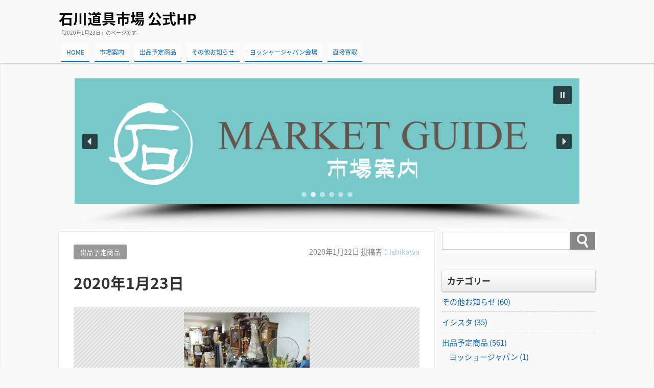

--- FILE ---
content_type: text/html; charset=UTF-8
request_url: https://ishikawa-douguichiba.com/2020%E5%B9%B41%E6%9C%8823%E6%97%A5/
body_size: 22681
content:
<!DOCTYPE html>
<html lang="ja">
<head><script>window.dataLayer = window.dataLayer || [];function gtag(){dataLayer.push(arguments);}gtag('js', new Date());gtag('config', '');</script>
<meta charset="UTF-8" />
<meta name="viewport" content="width=device-width,initial-scale=1"/>
<link rel="pingback" href="https://ishikawa-douguichiba.com/xmlrpc.php" />
<title>2020年1月23日 | 石川道具市場 公式HP</title>
<meta name='robots' content='max-image-preview:large' />
	<style>img:is([sizes="auto" i], [sizes^="auto," i]) { contain-intrinsic-size: 3000px 1500px }</style>
	<link rel='dns-prefetch' href='//stats.wp.com' />
<link rel='dns-prefetch' href='//fonts.googleapis.com' />
<link rel='preconnect' href='//i0.wp.com' />
<link rel="alternate" type="application/rss+xml" title="石川道具市場 公式HP &raquo; フィード" href="https://ishikawa-douguichiba.com/feed/" />
<link rel="alternate" type="application/rss+xml" title="石川道具市場 公式HP &raquo; コメントフィード" href="https://ishikawa-douguichiba.com/comments/feed/" />
<script type="text/javascript">
/* <![CDATA[ */
window._wpemojiSettings = {"baseUrl":"https:\/\/s.w.org\/images\/core\/emoji\/16.0.1\/72x72\/","ext":".png","svgUrl":"https:\/\/s.w.org\/images\/core\/emoji\/16.0.1\/svg\/","svgExt":".svg","source":{"concatemoji":"https:\/\/ishikawa-douguichiba.com\/wp-includes\/js\/wp-emoji-release.min.js?ver=6.8.3"}};
/*! This file is auto-generated */
!function(s,n){var o,i,e;function c(e){try{var t={supportTests:e,timestamp:(new Date).valueOf()};sessionStorage.setItem(o,JSON.stringify(t))}catch(e){}}function p(e,t,n){e.clearRect(0,0,e.canvas.width,e.canvas.height),e.fillText(t,0,0);var t=new Uint32Array(e.getImageData(0,0,e.canvas.width,e.canvas.height).data),a=(e.clearRect(0,0,e.canvas.width,e.canvas.height),e.fillText(n,0,0),new Uint32Array(e.getImageData(0,0,e.canvas.width,e.canvas.height).data));return t.every(function(e,t){return e===a[t]})}function u(e,t){e.clearRect(0,0,e.canvas.width,e.canvas.height),e.fillText(t,0,0);for(var n=e.getImageData(16,16,1,1),a=0;a<n.data.length;a++)if(0!==n.data[a])return!1;return!0}function f(e,t,n,a){switch(t){case"flag":return n(e,"\ud83c\udff3\ufe0f\u200d\u26a7\ufe0f","\ud83c\udff3\ufe0f\u200b\u26a7\ufe0f")?!1:!n(e,"\ud83c\udde8\ud83c\uddf6","\ud83c\udde8\u200b\ud83c\uddf6")&&!n(e,"\ud83c\udff4\udb40\udc67\udb40\udc62\udb40\udc65\udb40\udc6e\udb40\udc67\udb40\udc7f","\ud83c\udff4\u200b\udb40\udc67\u200b\udb40\udc62\u200b\udb40\udc65\u200b\udb40\udc6e\u200b\udb40\udc67\u200b\udb40\udc7f");case"emoji":return!a(e,"\ud83e\udedf")}return!1}function g(e,t,n,a){var r="undefined"!=typeof WorkerGlobalScope&&self instanceof WorkerGlobalScope?new OffscreenCanvas(300,150):s.createElement("canvas"),o=r.getContext("2d",{willReadFrequently:!0}),i=(o.textBaseline="top",o.font="600 32px Arial",{});return e.forEach(function(e){i[e]=t(o,e,n,a)}),i}function t(e){var t=s.createElement("script");t.src=e,t.defer=!0,s.head.appendChild(t)}"undefined"!=typeof Promise&&(o="wpEmojiSettingsSupports",i=["flag","emoji"],n.supports={everything:!0,everythingExceptFlag:!0},e=new Promise(function(e){s.addEventListener("DOMContentLoaded",e,{once:!0})}),new Promise(function(t){var n=function(){try{var e=JSON.parse(sessionStorage.getItem(o));if("object"==typeof e&&"number"==typeof e.timestamp&&(new Date).valueOf()<e.timestamp+604800&&"object"==typeof e.supportTests)return e.supportTests}catch(e){}return null}();if(!n){if("undefined"!=typeof Worker&&"undefined"!=typeof OffscreenCanvas&&"undefined"!=typeof URL&&URL.createObjectURL&&"undefined"!=typeof Blob)try{var e="postMessage("+g.toString()+"("+[JSON.stringify(i),f.toString(),p.toString(),u.toString()].join(",")+"));",a=new Blob([e],{type:"text/javascript"}),r=new Worker(URL.createObjectURL(a),{name:"wpTestEmojiSupports"});return void(r.onmessage=function(e){c(n=e.data),r.terminate(),t(n)})}catch(e){}c(n=g(i,f,p,u))}t(n)}).then(function(e){for(var t in e)n.supports[t]=e[t],n.supports.everything=n.supports.everything&&n.supports[t],"flag"!==t&&(n.supports.everythingExceptFlag=n.supports.everythingExceptFlag&&n.supports[t]);n.supports.everythingExceptFlag=n.supports.everythingExceptFlag&&!n.supports.flag,n.DOMReady=!1,n.readyCallback=function(){n.DOMReady=!0}}).then(function(){return e}).then(function(){var e;n.supports.everything||(n.readyCallback(),(e=n.source||{}).concatemoji?t(e.concatemoji):e.wpemoji&&e.twemoji&&(t(e.twemoji),t(e.wpemoji)))}))}((window,document),window._wpemojiSettings);
/* ]]> */
</script>
<style id='wp-emoji-styles-inline-css' type='text/css'>

	img.wp-smiley, img.emoji {
		display: inline !important;
		border: none !important;
		box-shadow: none !important;
		height: 1em !important;
		width: 1em !important;
		margin: 0 0.07em !important;
		vertical-align: -0.1em !important;
		background: none !important;
		padding: 0 !important;
	}
</style>
<link rel='stylesheet' id='wp-block-library-css' href='https://ishikawa-douguichiba.com/wp-includes/css/dist/block-library/style.min.css?ver=6.8.3' type='text/css' media='all' />
<style id='classic-theme-styles-inline-css' type='text/css'>
/*! This file is auto-generated */
.wp-block-button__link{color:#fff;background-color:#32373c;border-radius:9999px;box-shadow:none;text-decoration:none;padding:calc(.667em + 2px) calc(1.333em + 2px);font-size:1.125em}.wp-block-file__button{background:#32373c;color:#fff;text-decoration:none}
</style>
<link rel='stylesheet' id='mediaelement-css' href='https://ishikawa-douguichiba.com/wp-includes/js/mediaelement/mediaelementplayer-legacy.min.css?ver=4.2.17' type='text/css' media='all' />
<link rel='stylesheet' id='wp-mediaelement-css' href='https://ishikawa-douguichiba.com/wp-includes/js/mediaelement/wp-mediaelement.min.css?ver=6.8.3' type='text/css' media='all' />
<style id='jetpack-sharing-buttons-style-inline-css' type='text/css'>
.jetpack-sharing-buttons__services-list{display:flex;flex-direction:row;flex-wrap:wrap;gap:0;list-style-type:none;margin:5px;padding:0}.jetpack-sharing-buttons__services-list.has-small-icon-size{font-size:12px}.jetpack-sharing-buttons__services-list.has-normal-icon-size{font-size:16px}.jetpack-sharing-buttons__services-list.has-large-icon-size{font-size:24px}.jetpack-sharing-buttons__services-list.has-huge-icon-size{font-size:36px}@media print{.jetpack-sharing-buttons__services-list{display:none!important}}.editor-styles-wrapper .wp-block-jetpack-sharing-buttons{gap:0;padding-inline-start:0}ul.jetpack-sharing-buttons__services-list.has-background{padding:1.25em 2.375em}
</style>
<style id='global-styles-inline-css' type='text/css'>
:root{--wp--preset--aspect-ratio--square: 1;--wp--preset--aspect-ratio--4-3: 4/3;--wp--preset--aspect-ratio--3-4: 3/4;--wp--preset--aspect-ratio--3-2: 3/2;--wp--preset--aspect-ratio--2-3: 2/3;--wp--preset--aspect-ratio--16-9: 16/9;--wp--preset--aspect-ratio--9-16: 9/16;--wp--preset--color--black: #000000;--wp--preset--color--cyan-bluish-gray: #abb8c3;--wp--preset--color--white: #ffffff;--wp--preset--color--pale-pink: #f78da7;--wp--preset--color--vivid-red: #cf2e2e;--wp--preset--color--luminous-vivid-orange: #ff6900;--wp--preset--color--luminous-vivid-amber: #fcb900;--wp--preset--color--light-green-cyan: #7bdcb5;--wp--preset--color--vivid-green-cyan: #00d084;--wp--preset--color--pale-cyan-blue: #8ed1fc;--wp--preset--color--vivid-cyan-blue: #0693e3;--wp--preset--color--vivid-purple: #9b51e0;--wp--preset--gradient--vivid-cyan-blue-to-vivid-purple: linear-gradient(135deg,rgba(6,147,227,1) 0%,rgb(155,81,224) 100%);--wp--preset--gradient--light-green-cyan-to-vivid-green-cyan: linear-gradient(135deg,rgb(122,220,180) 0%,rgb(0,208,130) 100%);--wp--preset--gradient--luminous-vivid-amber-to-luminous-vivid-orange: linear-gradient(135deg,rgba(252,185,0,1) 0%,rgba(255,105,0,1) 100%);--wp--preset--gradient--luminous-vivid-orange-to-vivid-red: linear-gradient(135deg,rgba(255,105,0,1) 0%,rgb(207,46,46) 100%);--wp--preset--gradient--very-light-gray-to-cyan-bluish-gray: linear-gradient(135deg,rgb(238,238,238) 0%,rgb(169,184,195) 100%);--wp--preset--gradient--cool-to-warm-spectrum: linear-gradient(135deg,rgb(74,234,220) 0%,rgb(151,120,209) 20%,rgb(207,42,186) 40%,rgb(238,44,130) 60%,rgb(251,105,98) 80%,rgb(254,248,76) 100%);--wp--preset--gradient--blush-light-purple: linear-gradient(135deg,rgb(255,206,236) 0%,rgb(152,150,240) 100%);--wp--preset--gradient--blush-bordeaux: linear-gradient(135deg,rgb(254,205,165) 0%,rgb(254,45,45) 50%,rgb(107,0,62) 100%);--wp--preset--gradient--luminous-dusk: linear-gradient(135deg,rgb(255,203,112) 0%,rgb(199,81,192) 50%,rgb(65,88,208) 100%);--wp--preset--gradient--pale-ocean: linear-gradient(135deg,rgb(255,245,203) 0%,rgb(182,227,212) 50%,rgb(51,167,181) 100%);--wp--preset--gradient--electric-grass: linear-gradient(135deg,rgb(202,248,128) 0%,rgb(113,206,126) 100%);--wp--preset--gradient--midnight: linear-gradient(135deg,rgb(2,3,129) 0%,rgb(40,116,252) 100%);--wp--preset--font-size--small: 13px;--wp--preset--font-size--medium: 20px;--wp--preset--font-size--large: 36px;--wp--preset--font-size--x-large: 42px;--wp--preset--spacing--20: 0.44rem;--wp--preset--spacing--30: 0.67rem;--wp--preset--spacing--40: 1rem;--wp--preset--spacing--50: 1.5rem;--wp--preset--spacing--60: 2.25rem;--wp--preset--spacing--70: 3.38rem;--wp--preset--spacing--80: 5.06rem;--wp--preset--shadow--natural: 6px 6px 9px rgba(0, 0, 0, 0.2);--wp--preset--shadow--deep: 12px 12px 50px rgba(0, 0, 0, 0.4);--wp--preset--shadow--sharp: 6px 6px 0px rgba(0, 0, 0, 0.2);--wp--preset--shadow--outlined: 6px 6px 0px -3px rgba(255, 255, 255, 1), 6px 6px rgba(0, 0, 0, 1);--wp--preset--shadow--crisp: 6px 6px 0px rgba(0, 0, 0, 1);}:where(.is-layout-flex){gap: 0.5em;}:where(.is-layout-grid){gap: 0.5em;}body .is-layout-flex{display: flex;}.is-layout-flex{flex-wrap: wrap;align-items: center;}.is-layout-flex > :is(*, div){margin: 0;}body .is-layout-grid{display: grid;}.is-layout-grid > :is(*, div){margin: 0;}:where(.wp-block-columns.is-layout-flex){gap: 2em;}:where(.wp-block-columns.is-layout-grid){gap: 2em;}:where(.wp-block-post-template.is-layout-flex){gap: 1.25em;}:where(.wp-block-post-template.is-layout-grid){gap: 1.25em;}.has-black-color{color: var(--wp--preset--color--black) !important;}.has-cyan-bluish-gray-color{color: var(--wp--preset--color--cyan-bluish-gray) !important;}.has-white-color{color: var(--wp--preset--color--white) !important;}.has-pale-pink-color{color: var(--wp--preset--color--pale-pink) !important;}.has-vivid-red-color{color: var(--wp--preset--color--vivid-red) !important;}.has-luminous-vivid-orange-color{color: var(--wp--preset--color--luminous-vivid-orange) !important;}.has-luminous-vivid-amber-color{color: var(--wp--preset--color--luminous-vivid-amber) !important;}.has-light-green-cyan-color{color: var(--wp--preset--color--light-green-cyan) !important;}.has-vivid-green-cyan-color{color: var(--wp--preset--color--vivid-green-cyan) !important;}.has-pale-cyan-blue-color{color: var(--wp--preset--color--pale-cyan-blue) !important;}.has-vivid-cyan-blue-color{color: var(--wp--preset--color--vivid-cyan-blue) !important;}.has-vivid-purple-color{color: var(--wp--preset--color--vivid-purple) !important;}.has-black-background-color{background-color: var(--wp--preset--color--black) !important;}.has-cyan-bluish-gray-background-color{background-color: var(--wp--preset--color--cyan-bluish-gray) !important;}.has-white-background-color{background-color: var(--wp--preset--color--white) !important;}.has-pale-pink-background-color{background-color: var(--wp--preset--color--pale-pink) !important;}.has-vivid-red-background-color{background-color: var(--wp--preset--color--vivid-red) !important;}.has-luminous-vivid-orange-background-color{background-color: var(--wp--preset--color--luminous-vivid-orange) !important;}.has-luminous-vivid-amber-background-color{background-color: var(--wp--preset--color--luminous-vivid-amber) !important;}.has-light-green-cyan-background-color{background-color: var(--wp--preset--color--light-green-cyan) !important;}.has-vivid-green-cyan-background-color{background-color: var(--wp--preset--color--vivid-green-cyan) !important;}.has-pale-cyan-blue-background-color{background-color: var(--wp--preset--color--pale-cyan-blue) !important;}.has-vivid-cyan-blue-background-color{background-color: var(--wp--preset--color--vivid-cyan-blue) !important;}.has-vivid-purple-background-color{background-color: var(--wp--preset--color--vivid-purple) !important;}.has-black-border-color{border-color: var(--wp--preset--color--black) !important;}.has-cyan-bluish-gray-border-color{border-color: var(--wp--preset--color--cyan-bluish-gray) !important;}.has-white-border-color{border-color: var(--wp--preset--color--white) !important;}.has-pale-pink-border-color{border-color: var(--wp--preset--color--pale-pink) !important;}.has-vivid-red-border-color{border-color: var(--wp--preset--color--vivid-red) !important;}.has-luminous-vivid-orange-border-color{border-color: var(--wp--preset--color--luminous-vivid-orange) !important;}.has-luminous-vivid-amber-border-color{border-color: var(--wp--preset--color--luminous-vivid-amber) !important;}.has-light-green-cyan-border-color{border-color: var(--wp--preset--color--light-green-cyan) !important;}.has-vivid-green-cyan-border-color{border-color: var(--wp--preset--color--vivid-green-cyan) !important;}.has-pale-cyan-blue-border-color{border-color: var(--wp--preset--color--pale-cyan-blue) !important;}.has-vivid-cyan-blue-border-color{border-color: var(--wp--preset--color--vivid-cyan-blue) !important;}.has-vivid-purple-border-color{border-color: var(--wp--preset--color--vivid-purple) !important;}.has-vivid-cyan-blue-to-vivid-purple-gradient-background{background: var(--wp--preset--gradient--vivid-cyan-blue-to-vivid-purple) !important;}.has-light-green-cyan-to-vivid-green-cyan-gradient-background{background: var(--wp--preset--gradient--light-green-cyan-to-vivid-green-cyan) !important;}.has-luminous-vivid-amber-to-luminous-vivid-orange-gradient-background{background: var(--wp--preset--gradient--luminous-vivid-amber-to-luminous-vivid-orange) !important;}.has-luminous-vivid-orange-to-vivid-red-gradient-background{background: var(--wp--preset--gradient--luminous-vivid-orange-to-vivid-red) !important;}.has-very-light-gray-to-cyan-bluish-gray-gradient-background{background: var(--wp--preset--gradient--very-light-gray-to-cyan-bluish-gray) !important;}.has-cool-to-warm-spectrum-gradient-background{background: var(--wp--preset--gradient--cool-to-warm-spectrum) !important;}.has-blush-light-purple-gradient-background{background: var(--wp--preset--gradient--blush-light-purple) !important;}.has-blush-bordeaux-gradient-background{background: var(--wp--preset--gradient--blush-bordeaux) !important;}.has-luminous-dusk-gradient-background{background: var(--wp--preset--gradient--luminous-dusk) !important;}.has-pale-ocean-gradient-background{background: var(--wp--preset--gradient--pale-ocean) !important;}.has-electric-grass-gradient-background{background: var(--wp--preset--gradient--electric-grass) !important;}.has-midnight-gradient-background{background: var(--wp--preset--gradient--midnight) !important;}.has-small-font-size{font-size: var(--wp--preset--font-size--small) !important;}.has-medium-font-size{font-size: var(--wp--preset--font-size--medium) !important;}.has-large-font-size{font-size: var(--wp--preset--font-size--large) !important;}.has-x-large-font-size{font-size: var(--wp--preset--font-size--x-large) !important;}
:where(.wp-block-post-template.is-layout-flex){gap: 1.25em;}:where(.wp-block-post-template.is-layout-grid){gap: 1.25em;}
:where(.wp-block-columns.is-layout-flex){gap: 2em;}:where(.wp-block-columns.is-layout-grid){gap: 2em;}
:root :where(.wp-block-pullquote){font-size: 1.5em;line-height: 1.6;}
</style>
<link rel='stylesheet' id='tijaji_style-css' href='https://ishikawa-douguichiba.com/wp-content/themes/tijaji/style.css?ver=6.8.3' type='text/css' media='all' />
<link rel='stylesheet' id='tijaji_style_fw-css' href='https://ishikawa-douguichiba.com/wp-content/themes/tijaji/css/fw4.min.css?ver=6.8.3' type='text/css' media='all' />
<link rel='stylesheet' id='tijaji_googlefont_2-css' href='https://fonts.googleapis.com/earlyaccess/notosansjapanese.css?ver=6.8.3' type='text/css' media='all' />
<link rel='stylesheet' id='dashicons-css' href='https://ishikawa-douguichiba.com/wp-includes/css/dashicons.min.css?ver=6.8.3' type='text/css' media='all' />
<link rel="stylesheet" type="text/css" href="https://ishikawa-douguichiba.com/wp-content/plugins/smart-slider-3/Public/SmartSlider3/Application/Frontend/Assets/dist/smartslider.min.css?ver=78442573" media="all">
<style data-related="n2-ss-8">div#n2-ss-8 .n2-ss-slider-1{display:grid;position:relative;}div#n2-ss-8 .n2-ss-slider-2{display:grid;position:relative;overflow:hidden;padding:0px 0px 0px 0px;border:0px solid RGBA(62,62,62,1);border-radius:0px;background-clip:padding-box;background-repeat:repeat;background-position:50% 50%;background-size:cover;background-attachment:scroll;z-index:1;}div#n2-ss-8:not(.n2-ss-loaded) .n2-ss-slider-2{background-image:none !important;}div#n2-ss-8 .n2-ss-slider-3{display:grid;grid-template-areas:'cover';position:relative;overflow:hidden;z-index:10;}div#n2-ss-8 .n2-ss-slider-3 > *{grid-area:cover;}div#n2-ss-8 .n2-ss-slide-backgrounds,div#n2-ss-8 .n2-ss-slider-3 > .n2-ss-divider{position:relative;}div#n2-ss-8 .n2-ss-slide-backgrounds{z-index:10;}div#n2-ss-8 .n2-ss-slide-backgrounds > *{overflow:hidden;}div#n2-ss-8 .n2-ss-slide-background{transform:translateX(-100000px);}div#n2-ss-8 .n2-ss-slider-4{place-self:center;position:relative;width:100%;height:100%;z-index:20;display:grid;grid-template-areas:'slide';}div#n2-ss-8 .n2-ss-slider-4 > *{grid-area:slide;}div#n2-ss-8.n2-ss-full-page--constrain-ratio .n2-ss-slider-4{height:auto;}div#n2-ss-8 .n2-ss-slide{display:grid;place-items:center;grid-auto-columns:100%;position:relative;z-index:20;-webkit-backface-visibility:hidden;transform:translateX(-100000px);}div#n2-ss-8 .n2-ss-slide{perspective:1500px;}div#n2-ss-8 .n2-ss-slide-active{z-index:21;}.n2-ss-background-animation{position:absolute;top:0;left:0;width:100%;height:100%;z-index:3;}div#n2-ss-8 .nextend-autoplay{cursor:pointer;z-index:16;line-height:1;}div#n2-ss-8 .nextend-autoplay img{display:block;}div#n2-ss-8 .nextend-autoplay .nextend-autoplay-play{display:none;}div#n2-ss-8 .nextend-autoplay.n2-autoplay-paused .nextend-autoplay-play{display:block;}div#n2-ss-8 .nextend-autoplay.n2-autoplay-paused .nextend-autoplay-pause{display:none;}div#n2-ss-8 .nextend-arrow{cursor:pointer;overflow:hidden;line-height:0 !important;z-index:18;-webkit-user-select:none;}div#n2-ss-8 .nextend-arrow img{position:relative;display:block;}div#n2-ss-8 .nextend-arrow img.n2-arrow-hover-img{display:none;}div#n2-ss-8 .nextend-arrow:FOCUS img.n2-arrow-hover-img,div#n2-ss-8 .nextend-arrow:HOVER img.n2-arrow-hover-img{display:inline;}div#n2-ss-8 .nextend-arrow:FOCUS img.n2-arrow-normal-img,div#n2-ss-8 .nextend-arrow:HOVER img.n2-arrow-normal-img{display:none;}div#n2-ss-8 .nextend-arrow-animated{overflow:hidden;}div#n2-ss-8 .nextend-arrow-animated > div{position:relative;}div#n2-ss-8 .nextend-arrow-animated .n2-active{position:absolute;}div#n2-ss-8 .nextend-arrow-animated-fade{transition:background 0.3s, opacity 0.4s;}div#n2-ss-8 .nextend-arrow-animated-horizontal > div{transition:all 0.4s;transform:none;}div#n2-ss-8 .nextend-arrow-animated-horizontal .n2-active{top:0;}div#n2-ss-8 .nextend-arrow-previous.nextend-arrow-animated-horizontal .n2-active{left:100%;}div#n2-ss-8 .nextend-arrow-next.nextend-arrow-animated-horizontal .n2-active{right:100%;}div#n2-ss-8 .nextend-arrow-previous.nextend-arrow-animated-horizontal:HOVER > div,div#n2-ss-8 .nextend-arrow-previous.nextend-arrow-animated-horizontal:FOCUS > div{transform:translateX(-100%);}div#n2-ss-8 .nextend-arrow-next.nextend-arrow-animated-horizontal:HOVER > div,div#n2-ss-8 .nextend-arrow-next.nextend-arrow-animated-horizontal:FOCUS > div{transform:translateX(100%);}div#n2-ss-8 .nextend-arrow-animated-vertical > div{transition:all 0.4s;transform:none;}div#n2-ss-8 .nextend-arrow-animated-vertical .n2-active{left:0;}div#n2-ss-8 .nextend-arrow-previous.nextend-arrow-animated-vertical .n2-active{top:100%;}div#n2-ss-8 .nextend-arrow-next.nextend-arrow-animated-vertical .n2-active{bottom:100%;}div#n2-ss-8 .nextend-arrow-previous.nextend-arrow-animated-vertical:HOVER > div,div#n2-ss-8 .nextend-arrow-previous.nextend-arrow-animated-vertical:FOCUS > div{transform:translateY(-100%);}div#n2-ss-8 .nextend-arrow-next.nextend-arrow-animated-vertical:HOVER > div,div#n2-ss-8 .nextend-arrow-next.nextend-arrow-animated-vertical:FOCUS > div{transform:translateY(100%);}div#n2-ss-8 .n2-ss-control-bullet{visibility:hidden;text-align:center;justify-content:center;z-index:14;}div#n2-ss-8 .n2-ss-control-bullet--calculate-size{left:0 !important;}div#n2-ss-8 .n2-ss-control-bullet-horizontal.n2-ss-control-bullet-fullsize{width:100%;}div#n2-ss-8 .n2-ss-control-bullet-vertical.n2-ss-control-bullet-fullsize{height:100%;flex-flow:column;}div#n2-ss-8 .nextend-bullet-bar{display:inline-flex;vertical-align:top;visibility:visible;align-items:center;flex-wrap:wrap;}div#n2-ss-8 .n2-bar-justify-content-left{justify-content:flex-start;}div#n2-ss-8 .n2-bar-justify-content-center{justify-content:center;}div#n2-ss-8 .n2-bar-justify-content-right{justify-content:flex-end;}div#n2-ss-8 .n2-ss-control-bullet-vertical > .nextend-bullet-bar{flex-flow:column;}div#n2-ss-8 .n2-ss-control-bullet-fullsize > .nextend-bullet-bar{display:flex;}div#n2-ss-8 .n2-ss-control-bullet-horizontal.n2-ss-control-bullet-fullsize > .nextend-bullet-bar{flex:1 1 auto;}div#n2-ss-8 .n2-ss-control-bullet-vertical.n2-ss-control-bullet-fullsize > .nextend-bullet-bar{height:100%;}div#n2-ss-8 .nextend-bullet-bar .n2-bullet{cursor:pointer;transition:background-color 0.4s;}div#n2-ss-8 .nextend-bullet-bar .n2-bullet.n2-active{cursor:default;}div#n2-ss-8 div.n2-ss-bullet-thumbnail-container{position:absolute;z-index:10000000;}div#n2-ss-8 .n2-ss-bullet-thumbnail-container .n2-ss-bullet-thumbnail{background-size:cover;background-repeat:no-repeat;background-position:center;}div#n2-ss-8 .nextend-shadow{width:100%;z-index:0;}div#n2-ss-8 .nextend-shadow img{max-width:none;width:100%;}div#n2-ss-8 .n2-style-f17ddbf2d8ed14421f9093b94b93b8a9-heading{background: RGBA(0,0,0,0.67);opacity:1;padding:10px 10px 10px 10px ;box-shadow: none;border: 0px solid RGBA(0,0,0,1);border-radius:3px;}div#n2-ss-8 .n2-style-f17ddbf2d8ed14421f9093b94b93b8a9-heading:Hover, div#n2-ss-8 .n2-style-f17ddbf2d8ed14421f9093b94b93b8a9-heading:ACTIVE, div#n2-ss-8 .n2-style-f17ddbf2d8ed14421f9093b94b93b8a9-heading:FOCUS{background: RGBA(0,0,0,0.67);}div#n2-ss-8 .n2-style-107cb0e4b96e295f0c4852cfc0854d07-heading{background: RGBA(0,0,0,0.67);opacity:1;padding:2px 2px 2px 2px ;box-shadow: none;border: 0px solid RGBA(0,0,0,1);border-radius:3px;}div#n2-ss-8 .n2-style-107cb0e4b96e295f0c4852cfc0854d07-heading:Hover, div#n2-ss-8 .n2-style-107cb0e4b96e295f0c4852cfc0854d07-heading:ACTIVE, div#n2-ss-8 .n2-style-107cb0e4b96e295f0c4852cfc0854d07-heading:FOCUS{background: RGBA(255,145,57,1);}div#n2-ss-8 .n2-style-13586a9834f840c6e3b0e8ac4aa4b69c-dot{background: RGBA(255,255,255,0.5);opacity:1;padding:5px 5px 5px 5px ;box-shadow: none;border: 0px solid RGBA(0,0,0,1);border-radius:50px;margin:4px;}div#n2-ss-8 .n2-style-13586a9834f840c6e3b0e8ac4aa4b69c-dot.n2-active, div#n2-ss-8 .n2-style-13586a9834f840c6e3b0e8ac4aa4b69c-dot:HOVER, div#n2-ss-8 .n2-style-13586a9834f840c6e3b0e8ac4aa4b69c-dot:FOCUS{background: RGBA(255,255,255,0.8);}div#n2-ss-8 .n-uc-EbLqtUp3F9Pv{padding:0px 0px 0px 0px}div#n2-ss-8 .n-uc-xez9RMMXADZD{padding:0px 0px 0px 0px}div#n2-ss-8 .n-uc-5yCQy78Y8ptM{padding:0px 0px 0px 0px}div#n2-ss-8 .n-uc-niSyyT8I4rOU{padding:0px 0px 0px 0px}div#n2-ss-8 .n-uc-dFdQuYxOP2Wd{padding:0px 0px 0px 0px}div#n2-ss-8 .n-uc-0Y96aQHP8fdf{padding:0px 0px 0px 0px}div#n2-ss-8-align{max-width:1200px;}div#n2-ss-8 .nextend-autoplay img{width: 16px}div#n2-ss-8 .nextend-arrow img{width: 26px}@media (min-width: 1200px){div#n2-ss-8 [data-hide-desktopportrait="1"]{display: none !important;}}@media (orientation: landscape) and (max-width: 1199px) and (min-width: 901px),(orientation: portrait) and (max-width: 1199px) and (min-width: 701px){div#n2-ss-8 [data-hide-tabletportrait="1"]{display: none !important;}}@media (orientation: landscape) and (max-width: 900px),(orientation: portrait) and (max-width: 700px){div#n2-ss-8 [data-hide-mobileportrait="1"]{display: none !important;}div#n2-ss-8 .nextend-autoplay img{width: 8px}div#n2-ss-8 .nextend-arrow img{width: 16px}}</style>
<script type="text/javascript" src="https://ishikawa-douguichiba.com/wp-includes/js/jquery/jquery.min.js?ver=3.7.1" id="jquery-core-js"></script>
<script type="text/javascript" src="https://ishikawa-douguichiba.com/wp-includes/js/jquery/jquery-migrate.min.js?ver=3.4.1" id="jquery-migrate-js"></script>
<script type="text/javascript" src="https://ishikawa-douguichiba.com/wp-content/themes/tijaji/js/up.js?ver=6.8.3" id="tijaji_script_up-js"></script>
<link rel="https://api.w.org/" href="https://ishikawa-douguichiba.com/wp-json/" /><link rel="alternate" title="JSON" type="application/json" href="https://ishikawa-douguichiba.com/wp-json/wp/v2/posts/1898" /><link rel="EditURI" type="application/rsd+xml" title="RSD" href="https://ishikawa-douguichiba.com/xmlrpc.php?rsd" />
<meta name="generator" content="WordPress 6.8.3" />
<link rel="canonical" href="https://ishikawa-douguichiba.com/2020%e5%b9%b41%e6%9c%8823%e6%97%a5/" />
<link rel='shortlink' href='https://ishikawa-douguichiba.com/?p=1898' />
<link rel="alternate" title="oEmbed (JSON)" type="application/json+oembed" href="https://ishikawa-douguichiba.com/wp-json/oembed/1.0/embed?url=https%3A%2F%2Fishikawa-douguichiba.com%2F2020%25e5%25b9%25b41%25e6%259c%258823%25e6%2597%25a5%2F" />
<link rel="alternate" title="oEmbed (XML)" type="text/xml+oembed" href="https://ishikawa-douguichiba.com/wp-json/oembed/1.0/embed?url=https%3A%2F%2Fishikawa-douguichiba.com%2F2020%25e5%25b9%25b41%25e6%259c%258823%25e6%2597%25a5%2F&#038;format=xml" />
	<style>img#wpstats{display:none}</style>
		<meta name="generator" content="TIJAJI 1.43" />
<style type="text/css">.recentcomments a{display:inline !important;padding:0 !important;margin:0 !important;}</style><style>body{background:#f9f9f9;line-height:1.6em;margin:0 auto;padding:0}h1,h2,h3,h4,h5,h6{line-height:1.3em;clear:both}p{margin:0 0 10px}img{max-width:100%;height:auto}a img{border:none}#comments ol,dl,ul{padding:0;margin:0;list-style-type:none}ol{padding:0 0 0 1.5em}.post-content ul{margin:0 0 0 1.5em}.post-content ol{margin:0 0 0 1em}.post-content ol ol{margin:0}ol li ol{list-style-type:lower-alpha}ol li ol li ol{list-style-type:lower-roman}a{text-decoration:none}a:hover{text-decoration:underline}.header{margin:0;padding:15px 2% 0;background-size:100%}.sitetopdiv{padding:0 0 15px}.sitetop{display:table-cell;vertical-align:middle}.inheader{margin:0 auto}.sitename h1{font-size:1em;margin:0;padding:0;line-height:1.2em}.sitename{z-index:1}.sitename a,.sitename a:hover{padding:5px 0;display:block;margin:0;font-weight:700;line-height:1.2em;text-decoration:none}.disc{line-height:1.2em}.disc_t{padding:0 0 10px}@media screen and (max-width:480px){.loopbox_cover{padding: 0 3%;}.alignleft,.alignright{float:none!important}}.check{display:none;overflow:hidden}.navi{margin:0 auto;padding:0 0 2px;font-size:.8em}.headermenu h4,.menu-header-container h4,.navi .menu h4{display:none}@media screen and (min-width:481px){.close,.open,.spheadermenu,.spmenutitle{display:none}.headermenu ul li a,.menu-header-container ul li a,.navi ul li a{padding:10px;margin:0 5px;line-height:1.2em;display:block;background-color:hsla(0,0%,100%,.4)}.headermenu ul li a:hover,.menu-header-container ul li a:hover,.navi ul li a:hover,.sidebox ul li:hover{background-color:hsla(0,0%,39%,.2)}.navi ul li{float:left;vertical-align:middle;position:relative}.navi li ul{position:absolute;z-index:2;top:100%;left:0;width:100%}.navi li ul li{display:none;width:200px}.navi li ul li a{background:hsla(0,0%,94%,.6);margin:5px 2.5px 0!important;padding-right:13px!important;border:0;box-shadow:1px 1px 2px #ccc;-moz-box-shadow:0 0 2px #ccc;-webkit-box-shadow:0 1px 2px #ccc}.navi li ul li a:hover{background:#f0f0f0;border:0}.navi li ul li ul{z-index:3;top:0;left:100%}.navi li ul li ul li a{background:hsla(0,0%,94%,.6)}.navi li ul li ul:after{display:block;content:'';position:absolute;top:1.6em;left:-1.4em;width:6px;height:6px;border-right:2px solid #666;border-bottom:2px solid #666;-webkit-transform:rotate(-45deg);transform:rotate(-45deg)}}#wp-custom-header,.siteimg{margin:0 0 -6px}#slider,.siteimg,.wp-custom-header{box-shadow:0 -2px 2px #ccc;-moz-box-shadow:0 -2px 2px #ccc;-webkit-box-shadow:0 -2px 2px #ccc}.wp-custom-header iframe,.wp-custom-header img,.wp-custom-header video{width:100%;margin:0 auto}.wp-custom-header{overflow:hidden;position:relative}.wp-custom-header-video-button{position:absolute;left:5px;bottom:10px}.custom-logo-link{padding-right:5px;width:auto}.custom-logo-link img{height:auto}.logo{display:table-cell;vertical-align:middle}.logo h1{margin:0}.sitebody{padding:20px 0 5px;}.inbody{padding:0;margin:0 auto}@media screen and (max-width:480px){.left_content,.one_content,.right_content{width:100%;}.left_sidebar,.right_sidebar{width:90%;padding:0 5%}.footerwidget{width:90%;padding:20px 5%}.loopimg{width:85px;height:63px;float:left}.loopimg img{width:130px;height:auto}.loopbox:hover .loopimg img{width:170px}.loopcon{margin:0 0 0 95px}.looptxt_height{margin:-4px 0 0}}@media only screen and (min-width:481px) and (max-width:768px){.footerwidget{width:46%;padding:20px 2%;display:table-cell;float:left}.footerwidget:nth-child(2n+1){clear:left}.left_content,.left_sidebar,.one_content,.right_content,.right_sidebar{width:94%;padding:0 3%}.loopimg{width:145px;height:106px;float:left}.loopimg img{width:220px;height:auto}.loopbox:hover .loopimg img{width:280px}.loopcon{margin:-2px 0 0 10pc}.looptxt_height{padding:0 5px}}@media screen and (min-width:769px){.one_content{width:100%;padding:0}.left_content,.right_content{width:100%;max-width:calc(100% - 315px)}.right_sidebar{width:300px;padding:0 0 0 15px;margin-left:-315px}.left_sidebar{width:300px;padding:0 15px 0 0;margin-right:-315px}.loopimg{width:200px;height:9pc;float:left}.loopimg img{width:340px;height:auto}.loopbox:hover .loopimg img{width:420px}.loopcon{margin:-2px 0 0 215px}.looptxt_height{padding:0 5px}.width800{max-width:50pc}.width850{max-width:850px}.width900{max-width:900px}.width950{max-width:950px}.width1000{max-width:750pt}.width1050{max-width:1050px}.width1100{max-width:825pt}.width1150{max-width:1150px}.width1200{max-width:75pc}.width1250{max-width:1250px}.width1300{max-width:975pt}.width1350{max-width:1350px}.width1400{max-width:1400px}.widthfull{max-width:100%;padding:0 15px}}.right_content{float:left}.left_content,.right_content{text-align:left;margin:0 0 30px}.left_content{float:right}.contents{padding:25px 4% 15px;background:#fff}.author-page,.tj_side_sp{padding:0 3%;}.tj_err_sp{padding:0 6%;}.contents h1{margin:.6em 0 1em;line-height:1.2em}.left_content h2,.left_content h3,.left_content h4,.left_content h5,.left_content h6,.one_content h2,.one_content h3,.one_content h4,.one_content h5,.one_content h6,.right_content h2,.right_content h3,.right_content h4,.right_content h5,.right_content h6{margin:2.5em 0 1em}.contenttop{margin:0 2% 10px}.right_sidebar{float:right}.left_sidebar{float:left}.sidebox{padding:0 0 40px}.sidebox ul li{position:relative;display:block;margin:0;padding-top:.5em;padding-bottom:.5em;border-bottom:1px dashed #ccc}.sidebox ul li a{display:block}.footer{clear:both;padding:30px 0 5px;font-size:1em;text-align:center}.infooter{width:100%;margin:0 auto;filter:alpha(opacity=80);-moz-opacity:.8;opacity:.8}.footerwidget{text-align:left}.footerwidget h4{font-size:1.2em;margin:1em 0 .4em}.footerwidget ul{border-top:1px dashed #ccc;margin:.3em 0 0}.footerwidget ul ul{border:0}.footerwidget ul li{position:relative;display:block;padding-top:.4em;padding-bottom:.4em;border-bottom:1px dashed #ccc}.footerwidget ul li a{display:block}.footerwidget li li,.sidebox li li{border:0;padding:.3em}.top_thumbnail{padding:10px 10px 5px;margin:0 0 20px;text-align:center;-webkit-background-size:8px 8px;-moz-background-size:8px 8px;background-size:8px 8px;background-color:#eee;background-image:-webkit-gradient(linear,0 0,100% 100%,color-stop(.25,#ddd),color-stop(.25,transparent),color-stop(.5,transparent),color-stop(.5,#ddd),color-stop(.75,#ddd),color-stop(.75,transparent),to(transparent));background-image:-webkit-linear-gradient(-45deg,#ddd 25%,transparent 25%,transparent 50%,#ddd 50%,#ddd 75%,transparent 75%,transparent);background-image:-moz-linear-gradient(-45deg,#ddd 25%,transparent 25%,transparent 50%,#ddd 50%,#ddd 75%,transparent 75%,transparent);background-image:-ms-linear-gradient(-45deg,#ddd 25%,transparent 25%,transparent 50%,#ddd 50%,#ddd 75%,transparent 75%,transparent);background-image:-o-linear-gradient(-45deg,#ddd 25%,transparent 25%,transparent 50%,#ddd 50%,#ddd 75%,transparent 75%,transparent);background-image:linear-gradient(-45deg,#ddd 25%,transparent 25%,transparent 50%,#ddd 50%,#ddd 75%,transparent 75%,transparent);overflow:hidden;position:relative}.search .searchform{position:relative}.s{max-width:calc(100% - 70px);width:calc(100% - 70px);height:27px;border:1px solid #ccc;padding:3px 10px;background:#fff}.searchsubmit{width:50px;height:35px;position:absolute;top:0;_top:1px;left:calc(100% - 50px)}:first-child+html .searchsubmit{top:1px}.loopbox{padding:14px 3%;position:relative;background:#fff;text-align:left;margin: 0 0 15px;box-shadow:0 0 1px #ddd;-moz-box-shadow:0 0 1px #ddd;-webkit-box-shadow:0 0 1px #ddd}.loopbox a:hover,.looptext,.looptext a{text-decoration:none}.loopdate{font-size:.95em;padding:2px 0 0;margin:0 0 10px;float:right}.comment-date,.loopdate span,.post-date{filter:alpha(opacity=60);-moz-opacity:.6;opacity:.6}.loopcat{float:left;overflow:hidden;margin:0 10px 10px 0;font-size:.85em;padding:.2em 1em;background:#999;border-radius:3px;-moz-border-radius:3px;-webkit-border-radius:3px;color:#fff}.looptxt_height{line-height:1.6em;overflow:hidden}.loopimg{-webkit-background-size:8px 8px;-moz-background-size:8px 8px;background-size:8px 8px;background-color:#eee;background-image:-webkit-gradient(linear,0 0,100% 100%,color-stop(.25,#ddd),color-stop(.25,transparent),color-stop(.5,transparent),color-stop(.5,#ddd),color-stop(.75,#ddd),color-stop(.75,transparent),to(transparent));background-image:-webkit-linear-gradient(-45deg,#ddd 25%,transparent 25%,transparent 50%,#ddd 50%,#ddd 75%,transparent 75%,transparent);background-image:-moz-linear-gradient(-45deg,#ddd 25%,transparent 25%,transparent 50%,#ddd 50%,#ddd 75%,transparent 75%,transparent);background-image:-ms-linear-gradient(-45deg,#ddd 25%,transparent 25%,transparent 50%,#ddd 50%,#ddd 75%,transparent 75%,transparent);background-image:-o-linear-gradient(-45deg,#ddd 25%,transparent 25%,transparent 50%,#ddd 50%,#ddd 75%,transparent 75%,transparent);background-image:linear-gradient(-45deg,#ddd 25%,transparent 25%,transparent 50%,#ddd 50%,#ddd 75%,transparent 75%,transparent);overflow:hidden;position:relative}.loopimg img{max-width:none;position:absolute;top:50%;left:50%;-webkit-transform:translate(-50%,-50%);-ms-transform:translate(-50%,-50%);transform:translate(-50%,-50%)}.loopimg img,.loopimg img:hover{-webkit-transition:.6s ease-in-out;-moz-transition:.6s ease-in-out;-o-transition:.6s ease-in-out;transition:.6s ease-in-out}.singlecat a{display:inline-block;overflow:hidden;margin:0 10px 10px 0;background:#999;text-decoration:none}.editlink a,.singlecat a{float:left;font-size:.85em;padding:.2em 1em;border-radius:3px;-moz-border-radius:3px;-webkit-border-radius:3px;color:#fff}.editlink a{margin:0 10px 0 0}.arrow{position:absolute;text-align:right;opacity:.5;bottom:9pt;right:25px;font-size:.9em}.arrow:before{position:absolute;content:'';width:6px;height:6px;border:0;border-bottom:solid 2px #999;border-right:solid 2px #999;transform:rotate(-45deg);bottom:7px;right:-10px}
#slider{position:relative;width:100%;margin:0 auto;padding:31.2% 0 0;background:#333;overflow:hidden}#back1,#back2,#back3,#back4,#back5,#next1,#next2,#next3,#next4,#next5,#r1,#r2,#r3,#r4,#r5,.slider_next{display:none}.slider_next,.slider_prev{display:block;font-weight:700}.slicenter{background:#666;z-index:2;position:absolute;bottom:0;left:50%;text-align:center}#lb1:before,#lb2:before,#lb3:before,#lb4:before,.slider_content_1:before,.slider_content_2:before,.slider_content_3:before,.slider_content_4:before{bottom:5px;content:"\f159";position:absolute;font-family:dashicons}#lb1:before,#lb2:before,#lb3:before,#lb4:before,#lb5:before{color:#fff;font-size:1.5em;text-shadow:0 0 5px rgba(0,0,0,.7);-moz-text-shadow:0 0 5px rgba(0,0,0,.7);-webkit-text-shadow:0 0 5px rgba(0,0,0,.7);-moz-opacity:.4;opacity:.4}#lb1:before{left:-60px}#lb2:before{left:-20px}#lb3:before{left:20px}#lb4:before{left:60px}.slider_contents{position:absolute;top:0;left:0;width:100%;height:100%;animation:flowSlides 32s infinite}.slider_content_1,.slider_content_2,.slider_content_3,.slider_content_4,.slider_content_5{position:absolute;width:100%;height:auto;left:0;top:0}.slider_content_1{left:0;height:100%}.slider_content_2{left:100%;height:100%}.slider_content_3{left:200%;height:100%}.slider_content_4{left:300%;height:100%}.slider_content_1:before,.slider_content_2:before,.slider_content_3:before,.slider_content_4:before,.slider_content_5:before{z-index:3;color:#fff;font-size:1.5em;padding:0}.slider_content_1:before{left:calc(50% - 60px);margin:-200px 100px 0 0}.slider_content_2:before{left:calc(50% - 20px)}.slider_content_3:before{left:calc(50% + 20px)}.slider_content_4:before{left:calc(50% + 60px)}#r1:checked~.slider_contents{animation:flowSlides1 32s infinite;animation-delay:0s}#r2:checked~.slider_contents{animation:flowSlides2 32s infinite;animation-delay:-8s}#r3:checked~.slider_contents{animation:flowSlides3 32s infinite;animation-delay:-16s}#back1:checked~.slider_contents,#r4:checked~.slider_contents{animation:flowSlides4 32s infinite;animation-delay:-24s}#back2:checked~.slider_contents{animation:flowSlides1 32s infinite;animation-delay:0s}#back3:checked~.slider_contents{animation:flowSlides2 32s infinite;animation-delay:-8s}#back4:checked~.slider_contents{animation:flowSlides3 32s infinite;animation-delay:-16s}#next1:checked~.slider_contents{animation:flowSlides2 32s infinite;animation-delay:-8s}#next2:checked~.slider_contents{animation:flowSlides3 32s infinite;animation-delay:-16s}#next3:checked~.slider_contents{animation:flowSlides4 32s infinite;animation-delay:-24s}#next4:checked~.slider_contents{animation:flowSlides1 32s infinite;animation-delay:0s}@keyframes flowSlides{0%,25%{left:0;opacity:0}2%,23%{left:0;opacity:1}25.01%{left:-100%;opacity:0}27%,48%{left:-100%;opacity:1}50%{left:-100%;opacity:0}50.01%{left:-200%;opacity:0}52%,73%{left:-200%;opacity:1}75%{left:-200%;opacity:0}75.01%{left:-300%;opacity:0}77%,98%{left:-300%;opacity:1}100%{left:-300%;opacity:0}}@keyframes flowSlides1{0%,25%{left:0;opacity:0}2%,23%{left:0;opacity:1}25.01%{left:-100%;opacity:0}27%,48%{left:-100%;opacity:1}50%{left:-100%;opacity:0}50.01%{left:-200%;opacity:0}52%,73%{left:-200%;opacity:1}75%{left:-200%;opacity:0}75.01%{left:-300%;opacity:0}77%,98%{left:-300%;opacity:1}100%{left:-300%;opacity:0}}@keyframes flowSlides2{0%,25%{left:0;opacity:0}2%,23%{left:0;opacity:1}25.01%{left:-100%;opacity:0}27%,48%{left:-100%;opacity:1}50%{left:-100%;opacity:0}50.01%{left:-200%;opacity:0}52%,73%{left:-200%;opacity:1}75%{left:-200%;opacity:0}75.01%{left:-300%;opacity:0}77%,98%{left:-300%;opacity:1}100%{left:-300%;opacity:0}}@keyframes flowSlides3{0%,25%{left:0;opacity:0}2%,23%{left:0;opacity:1}25.01%{left:-100%;opacity:0}27%,48%{left:-100%;opacity:1}50%{left:-100%;opacity:0}50.01%{left:-200%;opacity:0}52%,73%{left:-200%;opacity:1}75%{left:-200%;opacity:0}75.01%{left:-300%;opacity:0}77%,98%{left:-300%;opacity:1}100%{left:-300%;opacity:0}}@keyframes flowSlides4{0%,25%{left:0;opacity:0}2%,23%{left:0;opacity:1}25.01%{left:-100%;opacity:0}27%,48%{left:-100%;opacity:1}50%{left:-100%;opacity:0}50.01%{left:-200%;opacity:0}52%,73%{left:-200%;opacity:1}75%{left:-200%;opacity:0}75.01%{left:-300%;opacity:0}77%,98%{left:-300%;opacity:1}100%{left:-300%;opacity:0}}.slider_prev{position:absolute;top:0;left:0;padding:0 8% 0 0;height:100%}.slidbtn_l:before{position:absolute;top:50%;left:0;margin:-12px 0 0;font-family:dashicons;content:"\f341"}.slider_next{position:absolute;top:0;right:0;padding:0 0 0 8%;height:100%;margin:0}.slidbtn_r:before{position:absolute;top:50%;right:0;margin:-12px 0 0;font-family:dashicons;content:"\f345"}.slider_next,.slider_prev{filter:alpha(opacity=60);-moz-opacity:.6;opacity:.6;color:#fff}.slider_next:hover,.slider_prev:hover{-moz-opacity:1;opacity:1}.slidertxt{font-weight:700;display:flex;align-items:center;justify-content:center;width:80%;height:100%;padding:0 10%;line-height:1.1em;background-position:center;background-repeat:repeat;background-size:100% auto}.slidertxt div{display:block}.slidertxt_shadow{text-shadow:0 0 5px #000;-moz-box-shadow:0 0 5px #000;-webkit-box-shadow:0 0 5px #000}.slider_contents a:hover{text-decoration:none}@media screen and (max-width:480px){.slider_next,.slider_prev{font-size:2em}.slidertxt{font-size:1em}}@media only screen and (min-width:481px) and (max-width:768px){.slider_next,.slider_prev{font-size:3em}.slidertxt{font-size:1.8em}}@media screen and (min-width:769px){.slider_next,.slider_prev{font-size:4em}.slidertxt{font-size:3em}}@media screen and (max-width:480px){header{display:table}.sitetopdiv{width:100%;display:table-cell;vertical-align:middle;padding:0 0 15px}.headermenublock{margin-left:auto;display:block;position:relative}.navi{display:none}.navi li a{display:block;padding:.8em 0;color:#333;border-bottom:1px dashed #999!important}.navi li a:hover{color:#1a1e24;background:#eee}.menu_open{width:40px;height:40px;line-height:40px;margin:10px 0 0 5px;display:block;cursor:pointer;z-index:30;text-align:center;-moz-opacity:.7;opacity:.7}.menu_open:hover{-moz-opacity:.8;opacity:.8}.menu_open:before{border:1px solid #ccc;background:#fff;font-family:dashicons;content:"\f333";font-size:41px}.check:checked~.menu_open:before{font-family:dashicons;content:"\f506";position:fixed;display:block;margin:0 0 0 -10px;font-size:50px;border:none}.check:checked~.navi{position:absolute;top:-10px;right:0;width:250px;height:100%;min-height:200px;padding:80px 20px 20px;background:#fff;display:table;z-index:20}.check:checked~.menu_open{position:relative;z-index:40}.menu_close{visibility:hidden;opacity:0}.check:checked~.menu_close{position:fixed;top:0;right:0;background:rgba(0,0,0,.5);visibility:visible;opacity:1;z-index:20;width:100%;height:100%}}body{font-family:"Noto Sans Japanese";font-size: 15px;}body,.comment-author-link a,.looptext,.looptext a,.page-links a span,.loopdate,.footer,.footers a,.footerwidget a,.footermenu ul li a,.pagination a {color:#333333;}h1{font-size: 2.0em;}h2{font-size: 2.0em;}h3{font-size: 1.5em;}h4{font-size: 1.5em;}h5{font-size: 1.3em;}h6{font-size: 1.1em;}.sidebox ul li :after{background:#333333;}.disc {font-size:10px;color:#666666;}a {color:#0066cc;}.sitename a,.sitename a:hover {color:#000000;}.sitename {font-size:28px;font-family: "Noto Sans Japanese";}.headermenu ul li a,.menu-header-container ul li a,.navi ul li a {border-bottom:2px solid #0066cc;}.editlink a,.tagcloud a:hover,.taglist a:hover,.singlecat a:hover,.form-submit input,.editlink_comment a,.page-links a span:hover,.pagination a:hover  {background:#0066cc;}a:hover {color:#cc0000;}.headermenu ul li a:hover,.menu-header-container ul li a:hover,.navi ul li a:hover {border-bottom:2px solid #cc0000;}.editlink_comment a:hover,.editlink a:hover,.form-submit input:hover {background:#cc0000;}.slidertxt {color:#ffffff;}.sitebody{box-shadow:0px 2px 2px #ccc inset;-moz-box-shadow: 0px 2px 2px #ccc inset;-webkit-box-shadow: 0px 2px 2px #ccc inset;}.loopbox:hover { background-color: #f9f9f9; }.contents,.loopbox{ box-shadow: 0px 0px 2px #ccc;-moz-box-shadow: 0px 0px 2px #ccc;-webkit-box-shadow: 0px 0px 2px #ccc; }@media screen and (max-width: 480px) {.sitebody {font-size:0.90em;}.sitename {font-size:28px;}.custom-logo-link img {width:60px;max-width:60px;}}@media screen and (min-width: 481px) {.custom-logo-link img {width:80px;max-width:80px;}}@media screen and (max-width: 480px) {.looptxt_height{ max-height:43.2px;}}@media only screen and (min-width: 481px) and (max-width: 768px) {.looptxt_height{ max-height:96px;}}@media screen and (min-width: 769px) {.looptxt_height{ max-height:96px;}}.sidebox h3 { font-size:17px;color:#333333;padding-top:10px;padding-left:10px;padding-right:10px;padding-bottom:10px;margin-top:0px;margin-left:0px;margin-right:0px;margin-bottom:0px;background:#ffffff;background:linear-gradient(180deg,#ffffff 0%,#ededed 100%);background:-moz-linear-gradient(270deg,#ffffff 0%,#ededed 100%);background:-webkit-linear-gradient(270deg,#ffffff 0%,#ededed 100%);border-radius:2px 2px 2px 2px;-moz-border-radius:2px 2px 2px 2px;-webkit-border-radius:2px 2px 2px 2px;box-shadow:0 1px 3px #999999 ;-moz-box-shadow:0 1px 3px #999999 ;-webkit-box-shadow:0 1px 3px #999999 ;}</style>
<script>(function(){this._N2=this._N2||{_r:[],_d:[],r:function(){this._r.push(arguments)},d:function(){this._d.push(arguments)}}}).call(window);</script><script src="https://ishikawa-douguichiba.com/wp-content/plugins/smart-slider-3/Public/SmartSlider3/Application/Frontend/Assets/dist/n2.min.js?ver=78442573" defer async></script>
<script src="https://ishikawa-douguichiba.com/wp-content/plugins/smart-slider-3/Public/SmartSlider3/Application/Frontend/Assets/dist/smartslider-frontend.min.js?ver=78442573" defer async></script>
<script src="https://ishikawa-douguichiba.com/wp-content/plugins/smart-slider-3/Public/SmartSlider3/Slider/SliderType/Simple/Assets/dist/ss-simple.min.js?ver=78442573" defer async></script>
<script src="https://ishikawa-douguichiba.com/wp-content/plugins/smart-slider-3/Public/SmartSlider3/Widget/Autoplay/AutoplayImage/Assets/dist/w-autoplay.min.js?ver=78442573" defer async></script>
<script src="https://ishikawa-douguichiba.com/wp-content/plugins/smart-slider-3/Public/SmartSlider3/Widget/Arrow/ArrowImage/Assets/dist/w-arrow-image.min.js?ver=78442573" defer async></script>
<script src="https://ishikawa-douguichiba.com/wp-content/plugins/smart-slider-3/Public/SmartSlider3/Widget/Bullet/Assets/dist/w-bullet.min.js?ver=78442573" defer async></script>
<script>_N2.r('documentReady',function(){_N2.r(["documentReady","smartslider-frontend","SmartSliderWidgetAutoplayImage","SmartSliderWidgetArrowImage","SmartSliderWidgetBulletTransition","SmartSliderWidget","ss-simple"],function(){new _N2.SmartSliderSimple('n2-ss-8',{"admin":false,"background.video.mobile":1,"loadingTime":2000,"alias":{"id":0,"smoothScroll":0,"slideSwitch":0,"scroll":1},"align":"center","isDelayed":0,"responsive":{"mediaQueries":{"all":false,"desktopportrait":["(min-width: 1200px)"],"tabletportrait":["(orientation: landscape) and (max-width: 1199px) and (min-width: 901px)","(orientation: portrait) and (max-width: 1199px) and (min-width: 701px)"],"mobileportrait":["(orientation: landscape) and (max-width: 900px)","(orientation: portrait) and (max-width: 700px)"]},"base":{"slideOuterWidth":1200,"slideOuterHeight":300,"sliderWidth":1200,"sliderHeight":300,"slideWidth":1200,"slideHeight":300},"hideOn":{"desktopLandscape":false,"desktopPortrait":false,"tabletLandscape":false,"tabletPortrait":false,"mobileLandscape":false,"mobilePortrait":false},"onResizeEnabled":true,"type":"auto","sliderHeightBasedOn":"real","focusUser":1,"focusEdge":"auto","breakpoints":[{"device":"tabletPortrait","type":"max-screen-width","portraitWidth":1199,"landscapeWidth":1199},{"device":"mobilePortrait","type":"max-screen-width","portraitWidth":700,"landscapeWidth":900}],"enabledDevices":{"desktopLandscape":0,"desktopPortrait":1,"tabletLandscape":0,"tabletPortrait":1,"mobileLandscape":0,"mobilePortrait":1},"sizes":{"desktopPortrait":{"width":1200,"height":300,"max":3000,"min":1200},"tabletPortrait":{"width":701,"height":175,"customHeight":false,"max":1199,"min":701},"mobilePortrait":{"width":320,"height":80,"customHeight":false,"max":900,"min":320}},"overflowHiddenPage":0,"focus":{"offsetTop":"#wpadminbar","offsetBottom":""}},"controls":{"mousewheel":1,"touch":"horizontal","keyboard":1,"blockCarouselInteraction":1},"playWhenVisible":1,"playWhenVisibleAt":0.5,"lazyLoad":0,"lazyLoadNeighbor":0,"blockrightclick":0,"maintainSession":0,"autoplay":{"enabled":1,"start":1,"duration":1000,"autoplayLoop":1,"allowReStart":0,"pause":{"click":1,"mouse":"0","mediaStarted":1},"resume":{"click":0,"mouse":"0","mediaEnded":1,"slidechanged":0},"interval":1,"intervalModifier":"loop","intervalSlide":"current"},"perspective":1500,"layerMode":{"playOnce":0,"playFirstLayer":1,"mode":"skippable","inAnimation":"mainInEnd"},"bgAnimations":0,"mainanimation":{"type":"horizontal","duration":1000,"delay":0,"ease":"easeOutQuad","shiftedBackgroundAnimation":0},"carousel":1,"initCallbacks":function(){new _N2.SmartSliderWidgetAutoplayImage(this,0,0,0);new _N2.SmartSliderWidgetArrowImage(this);new _N2.SmartSliderWidgetBulletTransition(this,{"area":10,"dotClasses":"n2-style-13586a9834f840c6e3b0e8ac4aa4b69c-dot ","mode":"","action":"click"});new _N2.SmartSliderWidget(this,'shadow','.nextend-shadow')}})})});</script></head>
<body class="wp-singular post-template-default single single-post postid-1898 single-format-standard wp-theme-tijaji cat-8-id">
<div class="header">

	<div class="inheader width1050">
		<header>
	<div id="header" class="sitetopdiv" itemscope itemtype="https://schema.org/Organization">
		<div class="logo"></div>
		<div class="sitetop">
														<div class="sitename" itemprop="name"><a href="https://ishikawa-douguichiba.com/" title="石川道具市場 公式HP">石川道具市場 公式HP</a></div>
											<div class="disc">
	
				「2020年1月23日」のページです。</div>
		</div>
	</div>

		<div class="headermenublocks">
		<div class="headermenublock">
		<input type="checkbox" class="check" id="checked">
		<label class="menu_open" for="checked"></label>
		<label class="menu_close" for="checked"></label>
			<div class="navi">
			<nav>
			<div class="menu-global_menu-container"><ul id="menu-global_menu" class="menu"><li id="menu-item-24" class="menu-item menu-item-type-post_type menu-item-object-page menu-item-home menu-item-24"><a href="https://ishikawa-douguichiba.com/">HOME</a></li>
<li id="menu-item-14" class="menu-item menu-item-type-post_type menu-item-object-page menu-item-14"><a href="https://ishikawa-douguichiba.com/market/">市場案内</a></li>
<li id="menu-item-185" class="menu-item menu-item-type-taxonomy menu-item-object-category current-post-ancestor current-menu-parent current-post-parent menu-item-185"><a href="https://ishikawa-douguichiba.com/category/list/">出品予定商品</a></li>
<li id="menu-item-1425" class="menu-item menu-item-type-taxonomy menu-item-object-category menu-item-1425"><a href="https://ishikawa-douguichiba.com/category/sonota/">その他お知らせ</a></li>
<li id="menu-item-2997" class="menu-item menu-item-type-post_type menu-item-object-page menu-item-2997"><a href="https://ishikawa-douguichiba.com/auction_home/">ヨッシャージャパン会場</a></li>
<li id="menu-item-4503" class="menu-item menu-item-type-post_type menu-item-object-post menu-item-4503"><a href="https://ishikawa-douguichiba.com/%e7%9f%b3%e5%b7%9d%e9%81%93%e5%85%b7%e5%b8%82%e5%a0%b4%e3%81%ae%e7%9b%b4%e6%8e%a5%e8%b2%b7%e5%8f%96/">直接買取</a></li>
</ul></div>			<div class="clear"></div>
			</nav>
			</div>
		</div>	
	</div>
	
	</header>
	</div>
</div>

							 
						
		
		
		
	
<div class="sitebody">
<div class="inbody width1050">
<div class="contenttop"><div class="n2-section-smartslider fitvidsignore  n2_clear" data-ssid="8" tabindex="0" role="region" aria-label="Slider"><div class="n2-ss-margin" style="margin: 10px 10px 10px 10px;"><div id="n2-ss-8-align" class="n2-ss-align" style="margin: 0 auto; max-width: 1200px;"><div class="n2-padding"><div id="n2-ss-8" data-creator="Smart Slider 3" data-responsive="auto" class="n2-ss-slider n2-ow n2-has-hover n2notransition  ">











<div class="n2-ss-slider-wrapper-outside" style="grid-template-rows:1fr auto"><div class="n2-ss-slider-wrapper-inside">
        <div class="n2-ss-slider-1 n2_ss__touch_element n2-ow">
            <div class="n2-ss-slider-2 n2-ow">
                                                <div class="n2-ss-slider-3 n2-ow">

                    <div class="n2-ss-slide-backgrounds n2-ow-all"><div class="n2-ss-slide-background" data-public-id="1" data-mode="fill"><div class="n2-ss-slide-background-image" data-blur="0" data-opacity="100" data-x="50" data-y="50" data-alt="" data-title=""><picture class="skip-lazy jetpack-lazy-image" data-skip-lazy="1"><img decoding="async" src="//ishikawa-douguichiba.com/wp-content/uploads/2020/07/次回出品予定.jpg" alt="" title="" loading="lazy" class="skip-lazy jetpack-lazy-image" data-skip-lazy="1"></picture></div><div data-color="RGBA(255,255,255,0)" style="background-color: RGBA(255,255,255,0);" class="n2-ss-slide-background-color"></div></div><div class="n2-ss-slide-background" data-public-id="2" data-mode="fill"><div class="n2-ss-slide-background-image" data-blur="0" data-opacity="100" data-x="50" data-y="50" data-alt="" data-title=""><picture class="skip-lazy jetpack-lazy-image" data-skip-lazy="1"><img decoding="async" src="//ishikawa-douguichiba.com/wp-content/uploads/2022/10/市場案内スライダー.jpg" alt="" title="" loading="lazy" class="skip-lazy jetpack-lazy-image" data-skip-lazy="1"></picture></div><div data-color="RGBA(255,255,255,0)" style="background-color: RGBA(255,255,255,0);" class="n2-ss-slide-background-color"></div></div><div class="n2-ss-slide-background" data-public-id="3" data-mode="fill"><div class="n2-ss-slide-background-image" data-blur="0" data-opacity="100" data-x="50" data-y="50" data-alt="" data-title=""><picture class="skip-lazy jetpack-lazy-image" data-skip-lazy="1"><img decoding="async" src="//ishikawa-douguichiba.com/wp-content/uploads/2020/07/オープンチャット_03.jpg" alt="" title="" loading="lazy" class="skip-lazy jetpack-lazy-image" data-skip-lazy="1"></picture></div><div data-color="RGBA(255,255,255,0)" style="background-color: RGBA(255,255,255,0);" class="n2-ss-slide-background-color"></div></div><div class="n2-ss-slide-background" data-public-id="4" data-mode="fill"><div class="n2-ss-slide-background-image" data-blur="0" data-opacity="100" data-x="50" data-y="50" data-alt="" data-title=""><picture class="skip-lazy jetpack-lazy-image" data-skip-lazy="1"><img decoding="async" src="//ishikawa-douguichiba.com/wp-content/uploads/2020/07/LINE公式アカウント_02.jpg" alt="" title="" loading="lazy" class="skip-lazy jetpack-lazy-image" data-skip-lazy="1"></picture></div><div data-color="RGBA(255,255,255,0)" style="background-color: RGBA(255,255,255,0);" class="n2-ss-slide-background-color"></div></div><div class="n2-ss-slide-background" data-public-id="5" data-mode="fill"><div class="n2-ss-slide-background-image" data-blur="0" data-opacity="100" data-x="50" data-y="50" data-alt="" data-title=""><picture class="skip-lazy jetpack-lazy-image" data-skip-lazy="1"><img decoding="async" src="//ishikawa-douguichiba.com/wp-content/uploads/2022/10/よくある質問スライダー.jpg" alt="" title="" loading="lazy" class="skip-lazy jetpack-lazy-image" data-skip-lazy="1"></picture></div><div data-color="RGBA(255,255,255,0)" style="background-color: RGBA(255,255,255,0);" class="n2-ss-slide-background-color"></div></div><div class="n2-ss-slide-background" data-public-id="6" data-mode="fill"><div class="n2-ss-slide-background-image" data-blur="0" data-opacity="100" data-x="50" data-y="50" data-alt="" data-title=""><picture class="skip-lazy jetpack-lazy-image" data-skip-lazy="1"><img decoding="async" src="//ishikawa-douguichiba.com/wp-content/uploads/2022/10/おすすめYouTubeッスライダー.jpg" alt="" title="" loading="lazy" class="skip-lazy jetpack-lazy-image" data-skip-lazy="1"></picture></div><div data-color="RGBA(255,255,255,0)" style="background-color: RGBA(255,255,255,0);" class="n2-ss-slide-background-color"></div></div></div>                    <div class="n2-ss-slider-4 n2-ow">
                        <svg xmlns="http://www.w3.org/2000/svg" viewBox="0 0 1200 300" data-related-device="desktopPortrait" class="n2-ow n2-ss-preserve-size n2-ss-preserve-size--slider n2-ss-slide-limiter"></svg><div data-first="1" data-slide-duration="0" data-id="35" data-slide-public-id="1" data-title="出品予定商品のお知らせ" data-haslink="1" data-href="http://ishikawa-douguichiba.com/category/list/" tabindex="0" role="button" data-n2click="url" data-force-pointer="" class="n2-ss-slide n2-ow  n2-ss-slide-35"><div role="note" class="n2-ss-slide--focus">出品予定商品のお知らせ</div><div class="n2-ss-layers-container n2-ss-slide-limiter n2-ow"><div class="n2-ss-layer n2-ow n-uc-EbLqtUp3F9Pv" data-sstype="slide" data-pm="default"></div></div></div><div data-slide-duration="0" data-id="36" data-slide-public-id="2" data-title="市場案内" data-haslink="1" data-href="http://ishikawa-douguichiba.com/market/" tabindex="0" role="button" data-n2click="url" data-force-pointer="" class="n2-ss-slide n2-ow  n2-ss-slide-36"><div role="note" class="n2-ss-slide--focus">市場案内</div><div class="n2-ss-layers-container n2-ss-slide-limiter n2-ow"><div class="n2-ss-layer n2-ow n-uc-xez9RMMXADZD" data-sstype="slide" data-pm="default"></div></div></div><div data-slide-duration="0" data-id="38" data-slide-public-id="3" data-title="LINE お知らせ" data-haslink="1" data-href="http://ishikawa-douguichiba.com/%e3%80%90%e5%85%ac%e5%bc%8f%e3%80%91-%e7%9f%b3%e5%b7%9d%e9%81%93%e5%85%b7%e5%b8%82%e5%a0%b4%e3%83%a9%e3%82%a4%e3%83%b3%e3%82%aa%e3%83%bc%e3%83%97%e3%83%b3%e3%83%81%e3%83%a3%e3%83%83%e3%83%88/" tabindex="0" role="button" data-n2click="url" data-force-pointer="" class="n2-ss-slide n2-ow  n2-ss-slide-38"><div role="note" class="n2-ss-slide--focus">LINE お知らせ</div><div class="n2-ss-layers-container n2-ss-slide-limiter n2-ow"><div class="n2-ss-layer n2-ow n-uc-5yCQy78Y8ptM" data-sstype="slide" data-pm="default"></div></div></div><div data-slide-duration="0" data-id="39" data-slide-public-id="4" data-title="LINE お問い合せ" data-haslink="1" data-href="http://ishikawa-douguichiba.com/%e7%9f%b3%e5%b7%9d%e9%81%93%e5%85%b7%e5%b8%82%e5%a0%b4-%e5%85%ac%e5%bc%8fline%e3%82%a2%e3%82%ab%e3%82%a6%e3%83%b3%e3%83%88%e9%96%8b%e8%a8%ad-%e3%81%8a%e5%95%8f%e5%90%88%e3%81%9b%e7%94%a8/" tabindex="0" role="button" data-n2click="url" data-force-pointer="" class="n2-ss-slide n2-ow  n2-ss-slide-39"><div role="note" class="n2-ss-slide--focus">LINE お問い合せ</div><div class="n2-ss-layers-container n2-ss-slide-limiter n2-ow"><div class="n2-ss-layer n2-ow n-uc-niSyyT8I4rOU" data-sstype="slide" data-pm="default"></div></div></div><div data-slide-duration="0" data-id="40" data-slide-public-id="5" data-title="よくある質問" data-haslink="1" data-href="http://ishikawa-douguichiba.com/%e3%82%88%e3%81%8f%e3%81%82%e3%82%8b%e8%b3%aa%e5%95%8ffaq%e7%ad%89/" tabindex="0" role="button" data-n2click="url" data-force-pointer="" class="n2-ss-slide n2-ow  n2-ss-slide-40"><div role="note" class="n2-ss-slide--focus">よくある質問</div><div class="n2-ss-layers-container n2-ss-slide-limiter n2-ow"><div class="n2-ss-layer n2-ow n-uc-dFdQuYxOP2Wd" data-sstype="slide" data-pm="default"></div></div></div><div data-slide-duration="0" data-id="41" data-slide-public-id="6" data-title="70周年" data-haslink="1" data-href="#http://ishikawa-douguichiba.com/%e3%82%aa%e3%82%b9%e3%82%b9%e3%83%a1youtube%e5%8b%95%e7%94%bb/" tabindex="0" role="button" data-n2click="url" data-force-pointer="" class="n2-ss-slide n2-ow  n2-ss-slide-41"><div role="note" class="n2-ss-slide--focus">70周年</div><div class="n2-ss-layers-container n2-ss-slide-limiter n2-ow"><div class="n2-ss-layer n2-ow n-uc-0Y96aQHP8fdf" data-sstype="slide" data-pm="default"></div></div></div>                    </div>

                                    </div>
            </div>
        </div>
        <div class="n2-ss-slider-controls n2-ss-slider-controls-absolute-right-top"><div style="--widget-offset:15px;" class="n2-ss-widget n2-style-f17ddbf2d8ed14421f9093b94b93b8a9-heading nextend-autoplay n2-ow-all nextend-autoplay-image" role="button" aria-label="Play autoplay" data-pause-label="Pause autoplay" data-play-label="Play autoplay" tabindex="0"><img decoding="async" class="nextend-autoplay-play skip-lazy jetpack-lazy-image" data-skip-lazy="1" src="[data-uri]" alt="Play"><img decoding="async" class="nextend-autoplay-pause skip-lazy jetpack-lazy-image" data-skip-lazy="1" src="[data-uri]" alt="Pause"></div></div><div class="n2-ss-slider-controls n2-ss-slider-controls-absolute-left-center"><div style="--widget-offset:15px;" class="n2-ss-widget n2-style-107cb0e4b96e295f0c4852cfc0854d07-heading nextend-arrow n2-ow-all nextend-arrow-previous  nextend-arrow-animated-fade" id="n2-ss-8-arrow-previous" role="button" aria-label="previous arrow" tabindex="0"><img decoding="async" width="32" height="32" class="skip-lazy jetpack-lazy-image" data-skip-lazy="1" src="[data-uri]" alt="previous arrow"></div></div><div class="n2-ss-slider-controls n2-ss-slider-controls-absolute-right-center"><div style="--widget-offset:15px;" class="n2-ss-widget n2-style-107cb0e4b96e295f0c4852cfc0854d07-heading nextend-arrow n2-ow-all nextend-arrow-next  nextend-arrow-animated-fade" id="n2-ss-8-arrow-next" role="button" aria-label="next arrow" tabindex="0"><img decoding="async" width="32" height="32" class="skip-lazy jetpack-lazy-image" data-skip-lazy="1" src="[data-uri]" alt="next arrow"></div></div><div class="n2-ss-slider-controls n2-ss-slider-controls-absolute-center-bottom"><div style="--widget-offset:10px;" class="n2-ss-widget n2-ss-control-bullet n2-ow-all n2-ss-control-bullet-horizontal"><div class=" nextend-bullet-bar n2-bar-justify-content-center"><div class="n2-bullet n2-style-13586a9834f840c6e3b0e8ac4aa4b69c-dot " style="visibility:hidden;"></div></div></div></div></div><div class="n2-ss-slider-controls n2-ss-slider-controls-below"><div class="n2-ss-widget nextend-shadow n2-ow-all"><img decoding="async" width="1120" height="50" style="display: block; width:100%;max-width:none;" class="nextend-shadow-image skip-lazy jetpack-lazy-image" loading="lazy" data-skip-lazy="1" src="http://ishikawa-douguichiba.com/wp-content/plugins/smart-slider-3/Public/SmartSlider3/Widget/Shadow/ShadowImage/Assets/shadow/dark.png" alt="Shadow"></div></div></div></div><ss3-loader></ss3-loader></div></div><div class="n2_clear"></div></div></div></div><div class="clear"></div>	<div id="main" class="right_content"><div class="contents">
			<div id="post-1898" class="post post-1898 type-post status-publish format-standard has-post-thumbnail category-list cat-8-id has_thumb">

			
			<article itemscope itemtype="https://schema.org/Article">

				<meta itemprop="name" content="2020年1月23日">
				<meta itemprop="mainEntityOfPage" content="https://ishikawa-douguichiba.com/2020%e5%b9%b41%e6%9c%8823%e6%97%a5/">
				<meta itemprop="dateModified" content="2020-01-22">
								<div class="singlecat"><a href="https://ishikawa-douguichiba.com/category/list/" rel="category tag">出品予定商品</a></div>				<div class="loopdate">				<span itemprop="datePublished" content="2020-01-22">2020年1月22日</span> <span class="author right" itemprop="author" itemscope itemtype="https://schema.org/Person">&nbsp;投稿者：<a itemprop="url" href="https://ishikawa-douguichiba.com/author/ishikawa/" rel="author"><span itemprop="name">ishikawa</span></a></span>				</div>				<div class="clear"></div>

				<div itemprop="publisher" itemscope itemtype="https://schema.org/Organization">
					<meta itemprop="name" content="石川道具市場 公式HP">
					<div itemprop="logo" itemscope itemtype="https://schema.org/ImageObject">
												<meta itemprop="url" content="https://ishikawa-douguichiba.com/wp-content/themes/tijaji/images/tj.png">
						<meta itemprop="width" content="100">
						<meta itemprop="height" content="100">
											</div>
				</div>

				<h1 itemprop="headline">2020年1月23日</h1>
				<div class="top_thumbnail"><img width="246" height="200" src="https://ishikawa-douguichiba.com/wp-content/uploads/2020/01/DSCN1609-246x200.jpg" class="attachment-post-thumbnail size-post-thumbnail wp-post-image" alt="" decoding="async" srcset="https://i0.wp.com/ishikawa-douguichiba.com/wp-content/uploads/2020/01/DSCN1609.jpg?resize=246%2C200&amp;ssl=1 246w, https://i0.wp.com/ishikawa-douguichiba.com/wp-content/uploads/2020/01/DSCN1609.jpg?zoom=2&amp;resize=246%2C200 492w" sizes="(max-width: 246px) 100vw, 246px"  itemprop="image" /></div>				<div itemprop="articleBody" class="post-content">
					<p style="text-align: center;">【2020年1月23日】</p>
<p style="text-align: center;">皆さんこんばんは。本日も荷飾り途中ですが写真アップしていきます。</p>
<p style="text-align: center;">午前2階部連続して量多めです。<img data-recalc-dims="1" fetchpriority="high" decoding="async" class="aligncenter size-full wp-image-1899" src="https://i0.wp.com/ishikawa-douguichiba.com/wp-content/uploads/2020/01/DSCN1644.jpg?resize=600%2C600" alt="" width="600" height="600" srcset="https://i0.wp.com/ishikawa-douguichiba.com/wp-content/uploads/2020/01/DSCN1644.jpg?w=600&amp;ssl=1 600w, https://i0.wp.com/ishikawa-douguichiba.com/wp-content/uploads/2020/01/DSCN1644.jpg?resize=300%2C300&amp;ssl=1 300w, https://i0.wp.com/ishikawa-douguichiba.com/wp-content/uploads/2020/01/DSCN1644.jpg?resize=150%2C150&amp;ssl=1 150w, https://i0.wp.com/ishikawa-douguichiba.com/wp-content/uploads/2020/01/DSCN1644.jpg?resize=60%2C60&amp;ssl=1 60w" sizes="(max-width: 600px) 100vw, 600px" /> <img data-recalc-dims="1" decoding="async" class="aligncenter size-full wp-image-1900" src="https://i0.wp.com/ishikawa-douguichiba.com/wp-content/uploads/2020/01/DSCN1645.jpg?resize=600%2C600" alt="" width="600" height="600" srcset="https://i0.wp.com/ishikawa-douguichiba.com/wp-content/uploads/2020/01/DSCN1645.jpg?w=600&amp;ssl=1 600w, https://i0.wp.com/ishikawa-douguichiba.com/wp-content/uploads/2020/01/DSCN1645.jpg?resize=300%2C300&amp;ssl=1 300w, https://i0.wp.com/ishikawa-douguichiba.com/wp-content/uploads/2020/01/DSCN1645.jpg?resize=150%2C150&amp;ssl=1 150w, https://i0.wp.com/ishikawa-douguichiba.com/wp-content/uploads/2020/01/DSCN1645.jpg?resize=60%2C60&amp;ssl=1 60w" sizes="(max-width: 600px) 100vw, 600px" /> <img data-recalc-dims="1" loading="lazy" decoding="async" class="aligncenter size-full wp-image-1901" src="https://i0.wp.com/ishikawa-douguichiba.com/wp-content/uploads/2020/01/DSCN1646.jpg?resize=600%2C600" alt="" width="600" height="600" srcset="https://i0.wp.com/ishikawa-douguichiba.com/wp-content/uploads/2020/01/DSCN1646.jpg?w=600&amp;ssl=1 600w, https://i0.wp.com/ishikawa-douguichiba.com/wp-content/uploads/2020/01/DSCN1646.jpg?resize=300%2C300&amp;ssl=1 300w, https://i0.wp.com/ishikawa-douguichiba.com/wp-content/uploads/2020/01/DSCN1646.jpg?resize=150%2C150&amp;ssl=1 150w, https://i0.wp.com/ishikawa-douguichiba.com/wp-content/uploads/2020/01/DSCN1646.jpg?resize=60%2C60&amp;ssl=1 60w" sizes="auto, (max-width: 600px) 100vw, 600px" /> <img data-recalc-dims="1" loading="lazy" decoding="async" class="aligncenter size-full wp-image-1902" src="https://i0.wp.com/ishikawa-douguichiba.com/wp-content/uploads/2020/01/DSCN1647.jpg?resize=600%2C600" alt="" width="600" height="600" srcset="https://i0.wp.com/ishikawa-douguichiba.com/wp-content/uploads/2020/01/DSCN1647.jpg?w=600&amp;ssl=1 600w, https://i0.wp.com/ishikawa-douguichiba.com/wp-content/uploads/2020/01/DSCN1647.jpg?resize=300%2C300&amp;ssl=1 300w, https://i0.wp.com/ishikawa-douguichiba.com/wp-content/uploads/2020/01/DSCN1647.jpg?resize=150%2C150&amp;ssl=1 150w, https://i0.wp.com/ishikawa-douguichiba.com/wp-content/uploads/2020/01/DSCN1647.jpg?resize=60%2C60&amp;ssl=1 60w" sizes="auto, (max-width: 600px) 100vw, 600px" /> <img data-recalc-dims="1" loading="lazy" decoding="async" class="aligncenter size-full wp-image-1903" src="https://i0.wp.com/ishikawa-douguichiba.com/wp-content/uploads/2020/01/DSCN1648.jpg?resize=600%2C600" alt="" width="600" height="600" srcset="https://i0.wp.com/ishikawa-douguichiba.com/wp-content/uploads/2020/01/DSCN1648.jpg?w=600&amp;ssl=1 600w, https://i0.wp.com/ishikawa-douguichiba.com/wp-content/uploads/2020/01/DSCN1648.jpg?resize=300%2C300&amp;ssl=1 300w, https://i0.wp.com/ishikawa-douguichiba.com/wp-content/uploads/2020/01/DSCN1648.jpg?resize=150%2C150&amp;ssl=1 150w, https://i0.wp.com/ishikawa-douguichiba.com/wp-content/uploads/2020/01/DSCN1648.jpg?resize=60%2C60&amp;ssl=1 60w" sizes="auto, (max-width: 600px) 100vw, 600px" /> <img data-recalc-dims="1" loading="lazy" decoding="async" class="aligncenter size-full wp-image-1904" src="https://i0.wp.com/ishikawa-douguichiba.com/wp-content/uploads/2020/01/DSCN1649.jpg?resize=600%2C600" alt="" width="600" height="600" srcset="https://i0.wp.com/ishikawa-douguichiba.com/wp-content/uploads/2020/01/DSCN1649.jpg?w=600&amp;ssl=1 600w, https://i0.wp.com/ishikawa-douguichiba.com/wp-content/uploads/2020/01/DSCN1649.jpg?resize=300%2C300&amp;ssl=1 300w, https://i0.wp.com/ishikawa-douguichiba.com/wp-content/uploads/2020/01/DSCN1649.jpg?resize=150%2C150&amp;ssl=1 150w, https://i0.wp.com/ishikawa-douguichiba.com/wp-content/uploads/2020/01/DSCN1649.jpg?resize=60%2C60&amp;ssl=1 60w" sizes="auto, (max-width: 600px) 100vw, 600px" /> <img data-recalc-dims="1" loading="lazy" decoding="async" class="aligncenter size-full wp-image-1905" src="https://i0.wp.com/ishikawa-douguichiba.com/wp-content/uploads/2020/01/DSCN1650.jpg?resize=600%2C600" alt="" width="600" height="600" srcset="https://i0.wp.com/ishikawa-douguichiba.com/wp-content/uploads/2020/01/DSCN1650.jpg?w=600&amp;ssl=1 600w, https://i0.wp.com/ishikawa-douguichiba.com/wp-content/uploads/2020/01/DSCN1650.jpg?resize=300%2C300&amp;ssl=1 300w, https://i0.wp.com/ishikawa-douguichiba.com/wp-content/uploads/2020/01/DSCN1650.jpg?resize=150%2C150&amp;ssl=1 150w, https://i0.wp.com/ishikawa-douguichiba.com/wp-content/uploads/2020/01/DSCN1650.jpg?resize=60%2C60&amp;ssl=1 60w" sizes="auto, (max-width: 600px) 100vw, 600px" /> <img data-recalc-dims="1" loading="lazy" decoding="async" class="aligncenter size-full wp-image-1906" src="https://i0.wp.com/ishikawa-douguichiba.com/wp-content/uploads/2020/01/DSCN1570.jpg?resize=600%2C600" alt="" width="600" height="600" srcset="https://i0.wp.com/ishikawa-douguichiba.com/wp-content/uploads/2020/01/DSCN1570.jpg?w=600&amp;ssl=1 600w, https://i0.wp.com/ishikawa-douguichiba.com/wp-content/uploads/2020/01/DSCN1570.jpg?resize=300%2C300&amp;ssl=1 300w, https://i0.wp.com/ishikawa-douguichiba.com/wp-content/uploads/2020/01/DSCN1570.jpg?resize=150%2C150&amp;ssl=1 150w, https://i0.wp.com/ishikawa-douguichiba.com/wp-content/uploads/2020/01/DSCN1570.jpg?resize=60%2C60&amp;ssl=1 60w" sizes="auto, (max-width: 600px) 100vw, 600px" /></p>
<p style="text-align: center;">エアコン豊富です。<img data-recalc-dims="1" loading="lazy" decoding="async" class="aligncenter size-full wp-image-1907" src="https://i0.wp.com/ishikawa-douguichiba.com/wp-content/uploads/2020/01/DSCN1575.jpg?resize=600%2C600" alt="" width="600" height="600" srcset="https://i0.wp.com/ishikawa-douguichiba.com/wp-content/uploads/2020/01/DSCN1575.jpg?w=600&amp;ssl=1 600w, https://i0.wp.com/ishikawa-douguichiba.com/wp-content/uploads/2020/01/DSCN1575.jpg?resize=300%2C300&amp;ssl=1 300w, https://i0.wp.com/ishikawa-douguichiba.com/wp-content/uploads/2020/01/DSCN1575.jpg?resize=150%2C150&amp;ssl=1 150w, https://i0.wp.com/ishikawa-douguichiba.com/wp-content/uploads/2020/01/DSCN1575.jpg?resize=60%2C60&amp;ssl=1 60w" sizes="auto, (max-width: 600px) 100vw, 600px" /> <img data-recalc-dims="1" loading="lazy" decoding="async" class="aligncenter size-full wp-image-1908" src="https://i0.wp.com/ishikawa-douguichiba.com/wp-content/uploads/2020/01/DSCN1576.jpg?resize=600%2C600" alt="" width="600" height="600" srcset="https://i0.wp.com/ishikawa-douguichiba.com/wp-content/uploads/2020/01/DSCN1576.jpg?w=600&amp;ssl=1 600w, https://i0.wp.com/ishikawa-douguichiba.com/wp-content/uploads/2020/01/DSCN1576.jpg?resize=300%2C300&amp;ssl=1 300w, https://i0.wp.com/ishikawa-douguichiba.com/wp-content/uploads/2020/01/DSCN1576.jpg?resize=150%2C150&amp;ssl=1 150w, https://i0.wp.com/ishikawa-douguichiba.com/wp-content/uploads/2020/01/DSCN1576.jpg?resize=60%2C60&amp;ssl=1 60w" sizes="auto, (max-width: 600px) 100vw, 600px" /></p>
<p style="text-align: center;">綺麗なショーケース複数個あります。<img data-recalc-dims="1" loading="lazy" decoding="async" class="aligncenter size-full wp-image-1909" src="https://i0.wp.com/ishikawa-douguichiba.com/wp-content/uploads/2020/01/DSCN1571.jpg?resize=600%2C600" alt="" width="600" height="600" srcset="https://i0.wp.com/ishikawa-douguichiba.com/wp-content/uploads/2020/01/DSCN1571.jpg?w=600&amp;ssl=1 600w, https://i0.wp.com/ishikawa-douguichiba.com/wp-content/uploads/2020/01/DSCN1571.jpg?resize=300%2C300&amp;ssl=1 300w, https://i0.wp.com/ishikawa-douguichiba.com/wp-content/uploads/2020/01/DSCN1571.jpg?resize=150%2C150&amp;ssl=1 150w, https://i0.wp.com/ishikawa-douguichiba.com/wp-content/uploads/2020/01/DSCN1571.jpg?resize=60%2C60&amp;ssl=1 60w" sizes="auto, (max-width: 600px) 100vw, 600px" /> <img data-recalc-dims="1" loading="lazy" decoding="async" class="aligncenter size-full wp-image-1910" src="https://i0.wp.com/ishikawa-douguichiba.com/wp-content/uploads/2020/01/DSCN1572.jpg?resize=600%2C600" alt="" width="600" height="600" srcset="https://i0.wp.com/ishikawa-douguichiba.com/wp-content/uploads/2020/01/DSCN1572.jpg?w=600&amp;ssl=1 600w, https://i0.wp.com/ishikawa-douguichiba.com/wp-content/uploads/2020/01/DSCN1572.jpg?resize=300%2C300&amp;ssl=1 300w, https://i0.wp.com/ishikawa-douguichiba.com/wp-content/uploads/2020/01/DSCN1572.jpg?resize=150%2C150&amp;ssl=1 150w, https://i0.wp.com/ishikawa-douguichiba.com/wp-content/uploads/2020/01/DSCN1572.jpg?resize=60%2C60&amp;ssl=1 60w" sizes="auto, (max-width: 600px) 100vw, 600px" /></p>
<p style="text-align: center;">蚤 鉋あります。<img data-recalc-dims="1" loading="lazy" decoding="async" class="aligncenter size-full wp-image-1911" src="https://i0.wp.com/ishikawa-douguichiba.com/wp-content/uploads/2020/01/DSCN1573.jpg?resize=600%2C600" alt="" width="600" height="600" srcset="https://i0.wp.com/ishikawa-douguichiba.com/wp-content/uploads/2020/01/DSCN1573.jpg?w=600&amp;ssl=1 600w, https://i0.wp.com/ishikawa-douguichiba.com/wp-content/uploads/2020/01/DSCN1573.jpg?resize=300%2C300&amp;ssl=1 300w, https://i0.wp.com/ishikawa-douguichiba.com/wp-content/uploads/2020/01/DSCN1573.jpg?resize=150%2C150&amp;ssl=1 150w, https://i0.wp.com/ishikawa-douguichiba.com/wp-content/uploads/2020/01/DSCN1573.jpg?resize=60%2C60&amp;ssl=1 60w" sizes="auto, (max-width: 600px) 100vw, 600px" /> <img data-recalc-dims="1" loading="lazy" decoding="async" class="aligncenter size-full wp-image-1912" src="https://i0.wp.com/ishikawa-douguichiba.com/wp-content/uploads/2020/01/DSCN1574.jpg?resize=600%2C600" alt="" width="600" height="600" srcset="https://i0.wp.com/ishikawa-douguichiba.com/wp-content/uploads/2020/01/DSCN1574.jpg?w=600&amp;ssl=1 600w, https://i0.wp.com/ishikawa-douguichiba.com/wp-content/uploads/2020/01/DSCN1574.jpg?resize=300%2C300&amp;ssl=1 300w, https://i0.wp.com/ishikawa-douguichiba.com/wp-content/uploads/2020/01/DSCN1574.jpg?resize=150%2C150&amp;ssl=1 150w, https://i0.wp.com/ishikawa-douguichiba.com/wp-content/uploads/2020/01/DSCN1574.jpg?resize=60%2C60&amp;ssl=1 60w" sizes="auto, (max-width: 600px) 100vw, 600px" /> <img data-recalc-dims="1" loading="lazy" decoding="async" class="aligncenter size-full wp-image-1913" src="https://i0.wp.com/ishikawa-douguichiba.com/wp-content/uploads/2020/01/DSCN1581.jpg?resize=600%2C600" alt="" width="600" height="600" srcset="https://i0.wp.com/ishikawa-douguichiba.com/wp-content/uploads/2020/01/DSCN1581.jpg?w=600&amp;ssl=1 600w, https://i0.wp.com/ishikawa-douguichiba.com/wp-content/uploads/2020/01/DSCN1581.jpg?resize=300%2C300&amp;ssl=1 300w, https://i0.wp.com/ishikawa-douguichiba.com/wp-content/uploads/2020/01/DSCN1581.jpg?resize=150%2C150&amp;ssl=1 150w, https://i0.wp.com/ishikawa-douguichiba.com/wp-content/uploads/2020/01/DSCN1581.jpg?resize=60%2C60&amp;ssl=1 60w" sizes="auto, (max-width: 600px) 100vw, 600px" /> <img data-recalc-dims="1" loading="lazy" decoding="async" class="aligncenter size-full wp-image-1914" src="https://i0.wp.com/ishikawa-douguichiba.com/wp-content/uploads/2020/01/DSCN1582.jpg?resize=600%2C600" alt="" width="600" height="600" srcset="https://i0.wp.com/ishikawa-douguichiba.com/wp-content/uploads/2020/01/DSCN1582.jpg?w=600&amp;ssl=1 600w, https://i0.wp.com/ishikawa-douguichiba.com/wp-content/uploads/2020/01/DSCN1582.jpg?resize=300%2C300&amp;ssl=1 300w, https://i0.wp.com/ishikawa-douguichiba.com/wp-content/uploads/2020/01/DSCN1582.jpg?resize=150%2C150&amp;ssl=1 150w, https://i0.wp.com/ishikawa-douguichiba.com/wp-content/uploads/2020/01/DSCN1582.jpg?resize=60%2C60&amp;ssl=1 60w" sizes="auto, (max-width: 600px) 100vw, 600px" /> <img data-recalc-dims="1" loading="lazy" decoding="async" class="aligncenter size-full wp-image-1915" src="https://i0.wp.com/ishikawa-douguichiba.com/wp-content/uploads/2020/01/DSCN1583.jpg?resize=600%2C600" alt="" width="600" height="600" srcset="https://i0.wp.com/ishikawa-douguichiba.com/wp-content/uploads/2020/01/DSCN1583.jpg?w=600&amp;ssl=1 600w, https://i0.wp.com/ishikawa-douguichiba.com/wp-content/uploads/2020/01/DSCN1583.jpg?resize=300%2C300&amp;ssl=1 300w, https://i0.wp.com/ishikawa-douguichiba.com/wp-content/uploads/2020/01/DSCN1583.jpg?resize=150%2C150&amp;ssl=1 150w, https://i0.wp.com/ishikawa-douguichiba.com/wp-content/uploads/2020/01/DSCN1583.jpg?resize=60%2C60&amp;ssl=1 60w" sizes="auto, (max-width: 600px) 100vw, 600px" /> <img data-recalc-dims="1" loading="lazy" decoding="async" class="aligncenter size-full wp-image-1916" src="https://i0.wp.com/ishikawa-douguichiba.com/wp-content/uploads/2020/01/DSCN1609.jpg?resize=600%2C600" alt="" width="600" height="600" srcset="https://i0.wp.com/ishikawa-douguichiba.com/wp-content/uploads/2020/01/DSCN1609.jpg?w=600&amp;ssl=1 600w, https://i0.wp.com/ishikawa-douguichiba.com/wp-content/uploads/2020/01/DSCN1609.jpg?resize=300%2C300&amp;ssl=1 300w, https://i0.wp.com/ishikawa-douguichiba.com/wp-content/uploads/2020/01/DSCN1609.jpg?resize=150%2C150&amp;ssl=1 150w, https://i0.wp.com/ishikawa-douguichiba.com/wp-content/uploads/2020/01/DSCN1609.jpg?resize=60%2C60&amp;ssl=1 60w" sizes="auto, (max-width: 600px) 100vw, 600px" /> <img data-recalc-dims="1" loading="lazy" decoding="async" class="aligncenter size-full wp-image-1917" src="https://i0.wp.com/ishikawa-douguichiba.com/wp-content/uploads/2020/01/DSCN1611.jpg?resize=600%2C600" alt="" width="600" height="600" srcset="https://i0.wp.com/ishikawa-douguichiba.com/wp-content/uploads/2020/01/DSCN1611.jpg?w=600&amp;ssl=1 600w, https://i0.wp.com/ishikawa-douguichiba.com/wp-content/uploads/2020/01/DSCN1611.jpg?resize=300%2C300&amp;ssl=1 300w, https://i0.wp.com/ishikawa-douguichiba.com/wp-content/uploads/2020/01/DSCN1611.jpg?resize=150%2C150&amp;ssl=1 150w, https://i0.wp.com/ishikawa-douguichiba.com/wp-content/uploads/2020/01/DSCN1611.jpg?resize=60%2C60&amp;ssl=1 60w" sizes="auto, (max-width: 600px) 100vw, 600px" /> <img data-recalc-dims="1" loading="lazy" decoding="async" class="aligncenter size-full wp-image-1918" src="https://i0.wp.com/ishikawa-douguichiba.com/wp-content/uploads/2020/01/DSCN1612.jpg?resize=600%2C600" alt="" width="600" height="600" srcset="https://i0.wp.com/ishikawa-douguichiba.com/wp-content/uploads/2020/01/DSCN1612.jpg?w=600&amp;ssl=1 600w, https://i0.wp.com/ishikawa-douguichiba.com/wp-content/uploads/2020/01/DSCN1612.jpg?resize=300%2C300&amp;ssl=1 300w, https://i0.wp.com/ishikawa-douguichiba.com/wp-content/uploads/2020/01/DSCN1612.jpg?resize=150%2C150&amp;ssl=1 150w, https://i0.wp.com/ishikawa-douguichiba.com/wp-content/uploads/2020/01/DSCN1612.jpg?resize=60%2C60&amp;ssl=1 60w" sizes="auto, (max-width: 600px) 100vw, 600px" /> <img data-recalc-dims="1" loading="lazy" decoding="async" class="aligncenter size-full wp-image-1919" src="https://i0.wp.com/ishikawa-douguichiba.com/wp-content/uploads/2020/01/DSCN1615.jpg?resize=600%2C600" alt="" width="600" height="600" srcset="https://i0.wp.com/ishikawa-douguichiba.com/wp-content/uploads/2020/01/DSCN1615.jpg?w=600&amp;ssl=1 600w, https://i0.wp.com/ishikawa-douguichiba.com/wp-content/uploads/2020/01/DSCN1615.jpg?resize=300%2C300&amp;ssl=1 300w, https://i0.wp.com/ishikawa-douguichiba.com/wp-content/uploads/2020/01/DSCN1615.jpg?resize=150%2C150&amp;ssl=1 150w, https://i0.wp.com/ishikawa-douguichiba.com/wp-content/uploads/2020/01/DSCN1615.jpg?resize=60%2C60&amp;ssl=1 60w" sizes="auto, (max-width: 600px) 100vw, 600px" /> <img data-recalc-dims="1" loading="lazy" decoding="async" class="aligncenter size-full wp-image-1920" src="https://i0.wp.com/ishikawa-douguichiba.com/wp-content/uploads/2020/01/DSCN1616.jpg?resize=600%2C600" alt="" width="600" height="600" srcset="https://i0.wp.com/ishikawa-douguichiba.com/wp-content/uploads/2020/01/DSCN1616.jpg?w=600&amp;ssl=1 600w, https://i0.wp.com/ishikawa-douguichiba.com/wp-content/uploads/2020/01/DSCN1616.jpg?resize=300%2C300&amp;ssl=1 300w, https://i0.wp.com/ishikawa-douguichiba.com/wp-content/uploads/2020/01/DSCN1616.jpg?resize=150%2C150&amp;ssl=1 150w, https://i0.wp.com/ishikawa-douguichiba.com/wp-content/uploads/2020/01/DSCN1616.jpg?resize=60%2C60&amp;ssl=1 60w" sizes="auto, (max-width: 600px) 100vw, 600px" /> <img data-recalc-dims="1" loading="lazy" decoding="async" class="aligncenter size-full wp-image-1921" src="https://i0.wp.com/ishikawa-douguichiba.com/wp-content/uploads/2020/01/DSCN1610.jpg?resize=600%2C600" alt="" width="600" height="600" srcset="https://i0.wp.com/ishikawa-douguichiba.com/wp-content/uploads/2020/01/DSCN1610.jpg?w=600&amp;ssl=1 600w, https://i0.wp.com/ishikawa-douguichiba.com/wp-content/uploads/2020/01/DSCN1610.jpg?resize=300%2C300&amp;ssl=1 300w, https://i0.wp.com/ishikawa-douguichiba.com/wp-content/uploads/2020/01/DSCN1610.jpg?resize=150%2C150&amp;ssl=1 150w, https://i0.wp.com/ishikawa-douguichiba.com/wp-content/uploads/2020/01/DSCN1610.jpg?resize=60%2C60&amp;ssl=1 60w" sizes="auto, (max-width: 600px) 100vw, 600px" /> <img data-recalc-dims="1" loading="lazy" decoding="async" class="aligncenter size-full wp-image-1922" src="https://i0.wp.com/ishikawa-douguichiba.com/wp-content/uploads/2020/01/DSCN1617.jpg?resize=600%2C600" alt="" width="600" height="600" srcset="https://i0.wp.com/ishikawa-douguichiba.com/wp-content/uploads/2020/01/DSCN1617.jpg?w=600&amp;ssl=1 600w, https://i0.wp.com/ishikawa-douguichiba.com/wp-content/uploads/2020/01/DSCN1617.jpg?resize=300%2C300&amp;ssl=1 300w, https://i0.wp.com/ishikawa-douguichiba.com/wp-content/uploads/2020/01/DSCN1617.jpg?resize=150%2C150&amp;ssl=1 150w, https://i0.wp.com/ishikawa-douguichiba.com/wp-content/uploads/2020/01/DSCN1617.jpg?resize=60%2C60&amp;ssl=1 60w" sizes="auto, (max-width: 600px) 100vw, 600px" /></p>
<p style="text-align: center;">よさげなPCゲームあります。<img data-recalc-dims="1" loading="lazy" decoding="async" class="aligncenter size-full wp-image-1923" src="https://i0.wp.com/ishikawa-douguichiba.com/wp-content/uploads/2020/01/DSCN1618.jpg?resize=600%2C600" alt="" width="600" height="600" srcset="https://i0.wp.com/ishikawa-douguichiba.com/wp-content/uploads/2020/01/DSCN1618.jpg?w=600&amp;ssl=1 600w, https://i0.wp.com/ishikawa-douguichiba.com/wp-content/uploads/2020/01/DSCN1618.jpg?resize=300%2C300&amp;ssl=1 300w, https://i0.wp.com/ishikawa-douguichiba.com/wp-content/uploads/2020/01/DSCN1618.jpg?resize=150%2C150&amp;ssl=1 150w, https://i0.wp.com/ishikawa-douguichiba.com/wp-content/uploads/2020/01/DSCN1618.jpg?resize=60%2C60&amp;ssl=1 60w" sizes="auto, (max-width: 600px) 100vw, 600px" /> <img data-recalc-dims="1" loading="lazy" decoding="async" class="aligncenter size-full wp-image-1924" src="https://i0.wp.com/ishikawa-douguichiba.com/wp-content/uploads/2020/01/DSCN1619.jpg?resize=600%2C600" alt="" width="600" height="600" srcset="https://i0.wp.com/ishikawa-douguichiba.com/wp-content/uploads/2020/01/DSCN1619.jpg?w=600&amp;ssl=1 600w, https://i0.wp.com/ishikawa-douguichiba.com/wp-content/uploads/2020/01/DSCN1619.jpg?resize=300%2C300&amp;ssl=1 300w, https://i0.wp.com/ishikawa-douguichiba.com/wp-content/uploads/2020/01/DSCN1619.jpg?resize=150%2C150&amp;ssl=1 150w, https://i0.wp.com/ishikawa-douguichiba.com/wp-content/uploads/2020/01/DSCN1619.jpg?resize=60%2C60&amp;ssl=1 60w" sizes="auto, (max-width: 600px) 100vw, 600px" /> <img data-recalc-dims="1" loading="lazy" decoding="async" class="aligncenter size-full wp-image-1926" src="https://i0.wp.com/ishikawa-douguichiba.com/wp-content/uploads/2020/01/DSCN1620.jpg?resize=600%2C600" alt="" width="600" height="600" srcset="https://i0.wp.com/ishikawa-douguichiba.com/wp-content/uploads/2020/01/DSCN1620.jpg?w=600&amp;ssl=1 600w, https://i0.wp.com/ishikawa-douguichiba.com/wp-content/uploads/2020/01/DSCN1620.jpg?resize=300%2C300&amp;ssl=1 300w, https://i0.wp.com/ishikawa-douguichiba.com/wp-content/uploads/2020/01/DSCN1620.jpg?resize=150%2C150&amp;ssl=1 150w, https://i0.wp.com/ishikawa-douguichiba.com/wp-content/uploads/2020/01/DSCN1620.jpg?resize=60%2C60&amp;ssl=1 60w" sizes="auto, (max-width: 600px) 100vw, 600px" /> <img data-recalc-dims="1" loading="lazy" decoding="async" class="aligncenter size-full wp-image-1927" src="https://i0.wp.com/ishikawa-douguichiba.com/wp-content/uploads/2020/01/DSCN1623.jpg?resize=600%2C600" alt="" width="600" height="600" srcset="https://i0.wp.com/ishikawa-douguichiba.com/wp-content/uploads/2020/01/DSCN1623.jpg?w=600&amp;ssl=1 600w, https://i0.wp.com/ishikawa-douguichiba.com/wp-content/uploads/2020/01/DSCN1623.jpg?resize=300%2C300&amp;ssl=1 300w, https://i0.wp.com/ishikawa-douguichiba.com/wp-content/uploads/2020/01/DSCN1623.jpg?resize=150%2C150&amp;ssl=1 150w, https://i0.wp.com/ishikawa-douguichiba.com/wp-content/uploads/2020/01/DSCN1623.jpg?resize=60%2C60&amp;ssl=1 60w" sizes="auto, (max-width: 600px) 100vw, 600px" /> <img data-recalc-dims="1" loading="lazy" decoding="async" class="aligncenter size-full wp-image-1928" src="https://i0.wp.com/ishikawa-douguichiba.com/wp-content/uploads/2020/01/DSCN1624.jpg?resize=600%2C600" alt="" width="600" height="600" srcset="https://i0.wp.com/ishikawa-douguichiba.com/wp-content/uploads/2020/01/DSCN1624.jpg?w=600&amp;ssl=1 600w, https://i0.wp.com/ishikawa-douguichiba.com/wp-content/uploads/2020/01/DSCN1624.jpg?resize=300%2C300&amp;ssl=1 300w, https://i0.wp.com/ishikawa-douguichiba.com/wp-content/uploads/2020/01/DSCN1624.jpg?resize=150%2C150&amp;ssl=1 150w, https://i0.wp.com/ishikawa-douguichiba.com/wp-content/uploads/2020/01/DSCN1624.jpg?resize=60%2C60&amp;ssl=1 60w" sizes="auto, (max-width: 600px) 100vw, 600px" /> <img data-recalc-dims="1" loading="lazy" decoding="async" class="aligncenter size-full wp-image-1929" src="https://i0.wp.com/ishikawa-douguichiba.com/wp-content/uploads/2020/01/DSCN1625.jpg?resize=600%2C600" alt="" width="600" height="600" srcset="https://i0.wp.com/ishikawa-douguichiba.com/wp-content/uploads/2020/01/DSCN1625.jpg?w=600&amp;ssl=1 600w, https://i0.wp.com/ishikawa-douguichiba.com/wp-content/uploads/2020/01/DSCN1625.jpg?resize=300%2C300&amp;ssl=1 300w, https://i0.wp.com/ishikawa-douguichiba.com/wp-content/uploads/2020/01/DSCN1625.jpg?resize=150%2C150&amp;ssl=1 150w, https://i0.wp.com/ishikawa-douguichiba.com/wp-content/uploads/2020/01/DSCN1625.jpg?resize=60%2C60&amp;ssl=1 60w" sizes="auto, (max-width: 600px) 100vw, 600px" /> <img data-recalc-dims="1" loading="lazy" decoding="async" class="aligncenter size-full wp-image-1930" src="https://i0.wp.com/ishikawa-douguichiba.com/wp-content/uploads/2020/01/DSCN1626.jpg?resize=600%2C600" alt="" width="600" height="600" srcset="https://i0.wp.com/ishikawa-douguichiba.com/wp-content/uploads/2020/01/DSCN1626.jpg?w=600&amp;ssl=1 600w, https://i0.wp.com/ishikawa-douguichiba.com/wp-content/uploads/2020/01/DSCN1626.jpg?resize=300%2C300&amp;ssl=1 300w, https://i0.wp.com/ishikawa-douguichiba.com/wp-content/uploads/2020/01/DSCN1626.jpg?resize=150%2C150&amp;ssl=1 150w, https://i0.wp.com/ishikawa-douguichiba.com/wp-content/uploads/2020/01/DSCN1626.jpg?resize=60%2C60&amp;ssl=1 60w" sizes="auto, (max-width: 600px) 100vw, 600px" /> <img data-recalc-dims="1" loading="lazy" decoding="async" class="aligncenter size-full wp-image-1931" src="https://i0.wp.com/ishikawa-douguichiba.com/wp-content/uploads/2020/01/DSCN1627.jpg?resize=600%2C600" alt="" width="600" height="600" srcset="https://i0.wp.com/ishikawa-douguichiba.com/wp-content/uploads/2020/01/DSCN1627.jpg?w=600&amp;ssl=1 600w, https://i0.wp.com/ishikawa-douguichiba.com/wp-content/uploads/2020/01/DSCN1627.jpg?resize=300%2C300&amp;ssl=1 300w, https://i0.wp.com/ishikawa-douguichiba.com/wp-content/uploads/2020/01/DSCN1627.jpg?resize=150%2C150&amp;ssl=1 150w, https://i0.wp.com/ishikawa-douguichiba.com/wp-content/uploads/2020/01/DSCN1627.jpg?resize=60%2C60&amp;ssl=1 60w" sizes="auto, (max-width: 600px) 100vw, 600px" /> <img data-recalc-dims="1" loading="lazy" decoding="async" class="aligncenter size-full wp-image-1932" src="https://i0.wp.com/ishikawa-douguichiba.com/wp-content/uploads/2020/01/DSCN1628.jpg?resize=600%2C600" alt="" width="600" height="600" srcset="https://i0.wp.com/ishikawa-douguichiba.com/wp-content/uploads/2020/01/DSCN1628.jpg?w=600&amp;ssl=1 600w, https://i0.wp.com/ishikawa-douguichiba.com/wp-content/uploads/2020/01/DSCN1628.jpg?resize=300%2C300&amp;ssl=1 300w, https://i0.wp.com/ishikawa-douguichiba.com/wp-content/uploads/2020/01/DSCN1628.jpg?resize=150%2C150&amp;ssl=1 150w, https://i0.wp.com/ishikawa-douguichiba.com/wp-content/uploads/2020/01/DSCN1628.jpg?resize=60%2C60&amp;ssl=1 60w" sizes="auto, (max-width: 600px) 100vw, 600px" /> <img data-recalc-dims="1" loading="lazy" decoding="async" class="aligncenter size-full wp-image-1933" src="https://i0.wp.com/ishikawa-douguichiba.com/wp-content/uploads/2020/01/DSCN1629.jpg?resize=600%2C600" alt="" width="600" height="600" srcset="https://i0.wp.com/ishikawa-douguichiba.com/wp-content/uploads/2020/01/DSCN1629.jpg?w=600&amp;ssl=1 600w, https://i0.wp.com/ishikawa-douguichiba.com/wp-content/uploads/2020/01/DSCN1629.jpg?resize=300%2C300&amp;ssl=1 300w, https://i0.wp.com/ishikawa-douguichiba.com/wp-content/uploads/2020/01/DSCN1629.jpg?resize=150%2C150&amp;ssl=1 150w, https://i0.wp.com/ishikawa-douguichiba.com/wp-content/uploads/2020/01/DSCN1629.jpg?resize=60%2C60&amp;ssl=1 60w" sizes="auto, (max-width: 600px) 100vw, 600px" /> <img data-recalc-dims="1" loading="lazy" decoding="async" class="aligncenter size-full wp-image-1934" src="https://i0.wp.com/ishikawa-douguichiba.com/wp-content/uploads/2020/01/DSCN1630.jpg?resize=600%2C600" alt="" width="600" height="600" srcset="https://i0.wp.com/ishikawa-douguichiba.com/wp-content/uploads/2020/01/DSCN1630.jpg?w=600&amp;ssl=1 600w, https://i0.wp.com/ishikawa-douguichiba.com/wp-content/uploads/2020/01/DSCN1630.jpg?resize=300%2C300&amp;ssl=1 300w, https://i0.wp.com/ishikawa-douguichiba.com/wp-content/uploads/2020/01/DSCN1630.jpg?resize=150%2C150&amp;ssl=1 150w, https://i0.wp.com/ishikawa-douguichiba.com/wp-content/uploads/2020/01/DSCN1630.jpg?resize=60%2C60&amp;ssl=1 60w" sizes="auto, (max-width: 600px) 100vw, 600px" /> <img data-recalc-dims="1" loading="lazy" decoding="async" class="aligncenter size-full wp-image-1935" src="https://i0.wp.com/ishikawa-douguichiba.com/wp-content/uploads/2020/01/DSCN1631.jpg?resize=600%2C600" alt="" width="600" height="600" srcset="https://i0.wp.com/ishikawa-douguichiba.com/wp-content/uploads/2020/01/DSCN1631.jpg?w=600&amp;ssl=1 600w, https://i0.wp.com/ishikawa-douguichiba.com/wp-content/uploads/2020/01/DSCN1631.jpg?resize=300%2C300&amp;ssl=1 300w, https://i0.wp.com/ishikawa-douguichiba.com/wp-content/uploads/2020/01/DSCN1631.jpg?resize=150%2C150&amp;ssl=1 150w, https://i0.wp.com/ishikawa-douguichiba.com/wp-content/uploads/2020/01/DSCN1631.jpg?resize=60%2C60&amp;ssl=1 60w" sizes="auto, (max-width: 600px) 100vw, 600px" /></p>
<p>&nbsp;</p>
<p style="text-align: center;">全国津々浦々のネタ画像ファンの皆様へ。市場用語辞典作成中の為にネタ画像をお休させていｔだきました悪しからずご了承くださいませ。</p>
<p>&nbsp;</p>

  <div id="social_share" class="social_share_list post_item mb_L">
    <div class="item_title fw8 mb_S">シェア</div>



    <ul class="sns_link_icon f_box f_wrap sns_share_icon jc_fs m0 p0" style="list-style:none;"><li><a href="https://twitter.com/share?url=https://ishikawa-douguichiba.com/2020%e5%b9%b41%e6%9c%8823%e6%97%a5/&#038;text=2020年1月23日" target="_blank" rel="noopener noreferrer" class="sns_twitter sns_icon_base f_box ai_c jc_c icon_square sns_tooltip non_hover flow_box tap_no" title="Twitter" style=""><svg class="svg-icon" width="32" height="24" viewBox="0 0 24 24" xmlns="http://www.w3.org/2000/svg"><path class="sns_icon_1" d="M23.954 4.569c-.885.389-1.83.654-2.825.775 1.014-.611 1.794-1.574 2.163-2.723-.951.555-2.005.959-3.127 1.184-.896-.959-2.173-1.559-3.591-1.559-2.717 0-4.92 2.203-4.92 4.917 0 .39.045.765.127 1.124C7.691 8.094 4.066 6.13 1.64 3.161c-.427.722-.666 1.561-.666 2.475 0 1.71.87 3.213 2.188 4.096-.807-.026-1.566-.248-2.228-.616v.061c0 2.385 1.693 4.374 3.946 4.827-.413.111-.849.171-1.296.171-.314 0-.615-.03-.916-.086.631 1.953 2.445 3.377 4.604 3.417-1.68 1.319-3.809 2.105-6.102 2.105-.39 0-.779-.023-1.17-.067 2.189 1.394 4.768 2.209 7.557 2.209 9.054 0 13.999-7.496 13.999-13.986 0-.209 0-.42-.015-.63.961-.689 1.8-1.56 2.46-2.548l-.047-.02z"/></svg></a></li><li><a href="https://www.facebook.com/sharer/sharer.php?u=https://ishikawa-douguichiba.com/2020%e5%b9%b41%e6%9c%8823%e6%97%a5/" target="_blank" rel="noopener noreferrer" class="sns_facebook sns_icon_base f_box ai_c jc_c icon_square sns_tooltip non_hover flow_box tap_no" title="Facebook" style=""><svg class="svg-icon" width="32" height="24" viewBox="0 0 24 24" xmlns="http://www.w3.org/2000/svg"><path class="sns_icon_2" d="M23.9981 11.9991C23.9981 5.37216 18.626 0 11.9991 0C5.37216 0 0 5.37216 0 11.9991C0 17.9882 4.38789 22.9522 10.1242 23.8524V15.4676H7.07758V11.9991H10.1242V9.35553C10.1242 6.34826 11.9156 4.68714 14.6564 4.68714C15.9692 4.68714 17.3424 4.92149 17.3424 4.92149V7.87439H15.8294C14.3388 7.87439 13.8739 8.79933 13.8739 9.74824V11.9991H17.2018L16.6698 15.4676H13.8739V23.8524C19.6103 22.9522 23.9981 17.9882 23.9981 11.9991Z"/></svg></a></li></ul>
  </div>
  		<aside id="rp_wrap" class="post_item mb_L">
			<div class="item_title fw8 mb_S">関連記事</div>

					<div class="post_list_box"><ul class="post_list_ul m0 f_box f_wrap jc_sb rp_box_tt o_s_t sstx" style="list-style:none;"><li class="pl_item relative mb_M opa7 shadow_box flow_box f_123 ssac"><a href="https://ishikawa-douguichiba.com/%e7%9f%b3%e5%b7%9d%e9%81%93%e5%85%b7%e5%b8%82%e5%a0%b4%e3%80%802025%e5%b9%b411%e6%9c%8813%e6%97%a5%e3%80%80%e5%86%b7%e6%b4%97/" class="luminous non_hover db w100 h100 relative"><div class="luminous pl_tt_title z1 fc_fff absolute w100 h100"><span class="luminous absolute left0 right0 bottom0 line_clamp lc3 of_h">石川道具市場　2025年11月13日　冷洗</span></div><div class="luminous pl_thum_box fit_box_img_wrap"><img data-recalc-dims="1" src="https://i0.wp.com/ishikawa-douguichiba.com/wp-content/uploads/2025/11/e03214287c29274b224d138cf4278dc6-2.jpg?resize=640%2C480" class="luminous " width="640" height="480" alt="石川道具市場　2025年11月13日　冷洗" title="石川道具市場　2025年11月13日　冷洗" /></div></a></li><li class="luminous pl_item relative mb_M opa7 shadow_box flow_box f_123 ssac"><a href="https://ishikawa-douguichiba.com/%e7%9f%b3%e5%b7%9d%e9%81%93%e5%85%b7%e5%b8%82%e5%a0%b4%e3%80%802025%e5%b9%b411%e6%9c%888%e6%97%a5/" class="luminous non_hover db w100 h100 relative"><div class="luminous pl_tt_title z1 fc_fff absolute w100 h100"><span class="luminous absolute left0 right0 bottom0 line_clamp lc3 of_h">石川道具市場　2025年11月8日</span></div><div class="luminous pl_thum_box fit_box_img_wrap"><img src="https://i0.wp.com/ishikawa-douguichiba.com/wp-content/uploads/2025/11/P1280255.jpg?fit=451%2C600&#038;ssl=1" class="" width="451" height="600" alt="石川道具市場　2025年11月8日" title="石川道具市場　2025年11月8日" /></div></a></li><li class="pl_item relative mb_M opa7 shadow_box flow_box f_123 ssac"><a href="https://ishikawa-douguichiba.com/%e7%9f%b3%e5%b7%9d%e9%81%93%e5%85%b7%e5%b8%82%e5%a0%b4%e3%80%802025%e5%b9%b411%e6%9c%883%e6%97%a5/" class="non_hover db w100 h100 relative"><div class="pl_tt_title z1 fc_fff absolute w100 h100"><span class="absolute left0 right0 bottom0 line_clamp lc3 of_h">石川道具市場　2025年11月3日</span></div><div class="pl_thum_box fit_box_img_wrap"><img src="https://i0.wp.com/ishikawa-douguichiba.com/wp-content/uploads/2025/11/P1280197-1.jpg?fit=600%2C451&#038;ssl=1" class="" width="600" height="451" alt="石川道具市場　2025年11月3日" title="石川道具市場　2025年11月3日" /></div></a></li><li class="pl_item relative mb_M opa7 shadow_box flow_box f_123 ssac"><a href="https://ishikawa-douguichiba.com/%e7%9f%b3%e5%b7%9d%e9%81%93%e5%85%b7%e5%b8%82%e5%a0%b4%e3%80%802025%e5%b9%b411%e6%9c%8818%e6%97%a5%e3%80%80%e5%86%b7%e6%b4%97/" class="non_hover db w100 h100 relative"><div class="pl_tt_title z1 fc_fff absolute w100 h100"><span class="absolute left0 right0 bottom0 line_clamp lc3 of_h">石川道具市場　2025年11月18日　冷洗</span></div><div class="pl_thum_box fit_box_img_wrap"><img data-recalc-dims="1" src="https://i0.wp.com/ishikawa-douguichiba.com/wp-content/uploads/2025/11/e03214287c29274b224d138cf4278dc6-3.jpg?resize=640%2C480" class="" width="640" height="480" alt="石川道具市場　2025年11月18日　冷洗" title="石川道具市場　2025年11月18日　冷洗" /></div></a></li><li class="pl_item relative mb_M opa7 shadow_box flow_box f_123 ssac"><a href="https://ishikawa-douguichiba.com/%e7%9f%b3%e5%b7%9d%e9%81%93%e5%85%b7%e5%b8%82%e5%a0%b4%e3%80%802025%e5%b9%b411%e6%9c%8823%e6%97%a5/" class="non_hover db w100 h100 relative"><div class="pl_tt_title z1 fc_fff absolute w100 h100"><span class="absolute left0 right0 bottom0 line_clamp lc3 of_h">石川道具市場　2025年11月23日</span></div><div class="pl_thum_box fit_box_img_wrap"><img src="https://i0.wp.com/ishikawa-douguichiba.com/wp-content/uploads/2025/11/P1290287.jpg?fit=451%2C600&#038;ssl=1" class="" width="451" height="600" alt="石川道具市場　2025年11月23日" title="石川道具市場　2025年11月23日" /></div></a></li><li class="pl_item relative mb_M opa7 shadow_box flow_box f_123 ssac"><a href="https://ishikawa-douguichiba.com/%e7%9f%b3%e5%b7%9d%e9%81%93%e5%85%b7%e5%b8%82%e5%a0%b4%e3%80%802025%e5%b9%b411%e6%9c%8823%e6%97%a5%e3%80%80%e5%86%b7%e6%b4%97/" class="luminous non_hover db w100 h100 relative"><div class="luminous pl_tt_title z1 fc_fff absolute w100 h100"><span class="luminous absolute left0 right0 bottom0 line_clamp lc3 of_h">石川道具市場　2025年11月23日　冷洗</span></div><div class="luminous pl_thum_box fit_box_img_wrap"><img data-recalc-dims="1" src="https://i0.wp.com/ishikawa-douguichiba.com/wp-content/uploads/2025/11/e03214287c29274b224d138cf4278dc6-4.jpg?resize=640%2C480" class="luminous " width="640" height="480" alt="石川道具市場　2025年11月23日　冷洗" title="石川道具市場　2025年11月23日　冷洗" /></div></a></li><li class="luminous pl_item relative mb_M opa7 shadow_box flow_box f_123 ssac"><a href="https://ishikawa-douguichiba.com/%e7%9f%b3%e5%b7%9d%e9%81%93%e5%85%b7%e5%b8%82%e5%a0%b4%e3%80%802025%e5%b9%b411%e6%9c%888%e6%97%a5%e3%80%80%e5%86%b7%e6%b4%97/" class="luminous non_hover db w100 h100 relative"><div class="luminous pl_tt_title z1 fc_fff absolute w100 h100"><span class="luminous absolute left0 right0 bottom0 line_clamp lc3 of_h">石川道具市場　2025年11月8日　冷洗</span></div><div class="luminous pl_thum_box fit_box_img_wrap"><img data-recalc-dims="1" src="https://i0.wp.com/ishikawa-douguichiba.com/wp-content/uploads/2025/11/e03214287c29274b224d138cf4278dc6-1.jpg?resize=640%2C480" class="" width="640" height="480" alt="石川道具市場　2025年11月8日　冷洗" title="石川道具市場　2025年11月8日　冷洗" /></div></a></li><li class="pl_item relative mb_M opa7 shadow_box flow_box f_123 ssac"><a href="https://ishikawa-douguichiba.com/%e7%9f%b3%e5%b7%9d%e9%81%93%e5%85%b7%e5%b8%82%e5%a0%b4%e3%80%802025%e5%b9%b411%e6%9c%8813%e6%97%a5/" class="non_hover db w100 h100 relative"><div class="pl_tt_title z1 fc_fff absolute w100 h100"><span class="absolute left0 right0 bottom0 line_clamp lc3 of_h">石川道具市場　2025年11月13日</span></div><div class="pl_thum_box fit_box_img_wrap"><img src="https://i0.wp.com/ishikawa-douguichiba.com/wp-content/uploads/2025/11/P1280736.jpg?fit=600%2C451&#038;ssl=1" class="" width="600" height="451" alt="石川道具市場　2025年11月13日" title="石川道具市場　2025年11月13日" /></div></a></li><li class="pl_item relative mb_M opa7 shadow_box flow_box f_123 ssac"><a href="https://ishikawa-douguichiba.com/%e7%9f%b3%e5%b7%9d%e9%81%93%e5%85%b7%e5%b8%82%e5%a0%b4%e3%80%802025%e5%b9%b411%e6%9c%8818%e6%97%a5/" class="non_hover db w100 h100 relative"><div class="pl_tt_title z1 fc_fff absolute w100 h100"><span class="absolute left0 right0 bottom0 line_clamp lc3 of_h">石川道具市場　2025年11月18日</span></div><div class="pl_thum_box fit_box_img_wrap"><img src="https://i0.wp.com/ishikawa-douguichiba.com/wp-content/uploads/2025/11/P1290026.jpg?fit=600%2C451&#038;ssl=1" class="" width="600" height="451" alt="石川道具市場　2025年11月18日" title="石川道具市場　2025年11月18日" /></div></a></li></ul></div>

				</aside>
									<div class="clear"></div>
				
									</div>
			</article>

			
		</div>

				<div id="pagenavi" class="newer-older">
			<p class="older">&laquo; <a href="https://ishikawa-douguichiba.com/2020%e5%b9%b41%e6%9c%8818%e6%97%a5/" rel="prev">2020年1月18日</a></p>
			<p class="newer"><a href="https://ishikawa-douguichiba.com/2020%e5%b9%b401%e6%9c%8828%e6%97%a5/" rel="next">2020年1月28日</a> &raquo;</p>
			<div class="clear"></div>
		</div>
		
			
	
		

	

	</div>
	</div>


		<div id="sidebar" class="right_sidebar">

			<div class="sidebox"><div class="search">
<form role="search" method="get" class="searchform" action="https://ishikawa-douguichiba.com/">
<input type="text" value=""  name="s" class="s" />
<input type="image" src="https://ishikawa-douguichiba.com/wp-content/themes/tijaji/images/search.png" alt="検索" class="searchsubmit" />
</form>
</div></div><div class="sidebox"><h3>カテゴリー</h3>
			<ul>
					<li class="cat-item cat-item-1"><a href="https://ishikawa-douguichiba.com/category/sonota/">その他お知らせ (60)</a>
</li>
	<li class="cat-item cat-item-19"><a href="https://ishikawa-douguichiba.com/category/%e3%82%a4%e3%82%b7%e3%82%b9%e3%82%bf/">イシスタ (35)</a>
</li>
	<li class="cat-item cat-item-8"><a href="https://ishikawa-douguichiba.com/category/list/">出品予定商品 (561)</a>
<ul class='children'>
	<li class="cat-item cat-item-13"><a href="https://ishikawa-douguichiba.com/category/list/%e3%83%a8%e3%83%83%e3%82%b7%e3%83%a7%e3%83%bc%e3%82%b8%e3%83%a3%e3%83%91%e3%83%b3/">ヨッショージャパン (1)</a>
</li>
</ul>
</li>
	<li class="cat-item cat-item-17"><a href="https://ishikawa-douguichiba.com/category/%e8%b2%b7%e5%8f%96%e9%96%a2%e9%80%a3/">買取関連 (10)</a>
<ul class='children'>
	<li class="cat-item cat-item-18"><a href="https://ishikawa-douguichiba.com/category/%e8%b2%b7%e5%8f%96%e9%96%a2%e9%80%a3/%e8%b2%b7%e5%8f%96%e5%95%86%e5%93%81%e6%a1%88%e5%86%85/">買取商品案内 (9)</a>
</li>
</ul>
</li>
			</ul>

			</div>
		<div class="sidebox">
		<h3>最近の投稿</h3>
		<ul>
											<li>
					<a href="https://ishikawa-douguichiba.com/%e7%9f%b3%e5%b7%9d%e9%81%93%e5%85%b7%e5%b8%82%e5%a0%b4%e3%80%802025%e5%b9%b411%e6%9c%8823%e6%97%a5/">石川道具市場　2025年11月23日</a>
									</li>
											<li>
					<a href="https://ishikawa-douguichiba.com/%e7%9f%b3%e5%b7%9d%e9%81%93%e5%85%b7%e5%b8%82%e5%a0%b4%e3%80%802025%e5%b9%b411%e6%9c%8823%e6%97%a5%e3%80%80%e5%86%b7%e6%b4%97/">石川道具市場　2025年11月23日　冷洗</a>
									</li>
											<li>
					<a href="https://ishikawa-douguichiba.com/%e7%9f%b3%e5%b7%9d%e9%81%93%e5%85%b7%e5%b8%82%e5%a0%b4%e3%80%802025%e5%b9%b411%e6%9c%8818%e6%97%a5/">石川道具市場　2025年11月18日</a>
									</li>
											<li>
					<a href="https://ishikawa-douguichiba.com/%e7%9f%b3%e5%b7%9d%e9%81%93%e5%85%b7%e5%b8%82%e5%a0%b4%e3%80%802025%e5%b9%b411%e6%9c%8818%e6%97%a5%e3%80%80%e5%86%b7%e6%b4%97/">石川道具市場　2025年11月18日　冷洗</a>
									</li>
											<li>
					<a href="https://ishikawa-douguichiba.com/%e7%9f%b3%e5%b7%9d%e9%81%93%e5%85%b7%e5%b8%82%e5%a0%b4%e3%80%802025%e5%b9%b411%e6%9c%8813%e6%97%a5/">石川道具市場　2025年11月13日</a>
									</li>
											<li>
					<a href="https://ishikawa-douguichiba.com/%e7%9f%b3%e5%b7%9d%e9%81%93%e5%85%b7%e5%b8%82%e5%a0%b4%e3%80%802025%e5%b9%b411%e6%9c%8813%e6%97%a5%e3%80%80%e5%86%b7%e6%b4%97/">石川道具市場　2025年11月13日　冷洗</a>
									</li>
											<li>
					<a href="https://ishikawa-douguichiba.com/%e7%9f%b3%e5%b7%9d%e9%81%93%e5%85%b7%e5%b8%82%e5%a0%b4%e3%80%802025%e5%b9%b411%e6%9c%888%e6%97%a5/">石川道具市場　2025年11月8日</a>
									</li>
											<li>
					<a href="https://ishikawa-douguichiba.com/%e7%9f%b3%e5%b7%9d%e9%81%93%e5%85%b7%e5%b8%82%e5%a0%b4%e3%80%802025%e5%b9%b411%e6%9c%888%e6%97%a5%e3%80%80%e5%86%b7%e6%b4%97/">石川道具市場　2025年11月8日　冷洗</a>
									</li>
											<li>
					<a href="https://ishikawa-douguichiba.com/%e7%9f%b3%e5%b7%9d%e9%81%93%e5%85%b7%e5%b8%82%e5%a0%b4%e3%80%802025%e5%b9%b411%e6%9c%883%e6%97%a5/">石川道具市場　2025年11月3日</a>
									</li>
											<li>
					<a href="https://ishikawa-douguichiba.com/%e7%9f%b3%e5%b7%9d%e9%81%93%e5%85%b7%e5%b8%82%e5%a0%b4%e3%80%802025%e5%b9%b411%e6%9c%883%e6%97%a5%e3%80%80%e5%86%b7%e6%b4%97/">石川道具市場　2025年11月3日　冷洗</a>
									</li>
					</ul>

		</div><div class="sidebox">
<figure class="wp-block-embed alignleft is-type-rich is-provider-twitter wp-block-embed-twitter"><div class="wp-block-embed__wrapper">
<a class="twitter-timeline" data-width="676" data-height="1000" data-dnt="true" href="https://twitter.com/ishikawadouguX?ref_src=twsrc%5Etfw">Tweets by ishikawadouguX</a><script async src="https://platform.twitter.com/widgets.js" charset="utf-8"></script>
</div></figure>
</div><div class="sidebox"><h3>アーカイブ</h3>		<label class="screen-reader-text" for="archives-dropdown-2">アーカイブ</label>
		<select id="archives-dropdown-2" name="archive-dropdown">
			
			<option value="">月を選択</option>
				<option value='https://ishikawa-douguichiba.com/2025/11/'> 2025年11月 </option>
	<option value='https://ishikawa-douguichiba.com/2025/10/'> 2025年10月 </option>
	<option value='https://ishikawa-douguichiba.com/2025/09/'> 2025年9月 </option>
	<option value='https://ishikawa-douguichiba.com/2025/08/'> 2025年8月 </option>
	<option value='https://ishikawa-douguichiba.com/2025/07/'> 2025年7月 </option>
	<option value='https://ishikawa-douguichiba.com/2025/06/'> 2025年6月 </option>
	<option value='https://ishikawa-douguichiba.com/2025/05/'> 2025年5月 </option>
	<option value='https://ishikawa-douguichiba.com/2025/04/'> 2025年4月 </option>
	<option value='https://ishikawa-douguichiba.com/2025/03/'> 2025年3月 </option>
	<option value='https://ishikawa-douguichiba.com/2025/02/'> 2025年2月 </option>
	<option value='https://ishikawa-douguichiba.com/2025/01/'> 2025年1月 </option>
	<option value='https://ishikawa-douguichiba.com/2024/12/'> 2024年12月 </option>
	<option value='https://ishikawa-douguichiba.com/2024/11/'> 2024年11月 </option>
	<option value='https://ishikawa-douguichiba.com/2024/10/'> 2024年10月 </option>
	<option value='https://ishikawa-douguichiba.com/2024/09/'> 2024年9月 </option>
	<option value='https://ishikawa-douguichiba.com/2024/08/'> 2024年8月 </option>
	<option value='https://ishikawa-douguichiba.com/2024/07/'> 2024年7月 </option>
	<option value='https://ishikawa-douguichiba.com/2024/06/'> 2024年6月 </option>
	<option value='https://ishikawa-douguichiba.com/2024/05/'> 2024年5月 </option>
	<option value='https://ishikawa-douguichiba.com/2024/04/'> 2024年4月 </option>
	<option value='https://ishikawa-douguichiba.com/2024/03/'> 2024年3月 </option>
	<option value='https://ishikawa-douguichiba.com/2024/02/'> 2024年2月 </option>
	<option value='https://ishikawa-douguichiba.com/2024/01/'> 2024年1月 </option>
	<option value='https://ishikawa-douguichiba.com/2023/12/'> 2023年12月 </option>
	<option value='https://ishikawa-douguichiba.com/2023/11/'> 2023年11月 </option>
	<option value='https://ishikawa-douguichiba.com/2023/10/'> 2023年10月 </option>
	<option value='https://ishikawa-douguichiba.com/2023/09/'> 2023年9月 </option>
	<option value='https://ishikawa-douguichiba.com/2023/08/'> 2023年8月 </option>
	<option value='https://ishikawa-douguichiba.com/2023/07/'> 2023年7月 </option>
	<option value='https://ishikawa-douguichiba.com/2023/06/'> 2023年6月 </option>
	<option value='https://ishikawa-douguichiba.com/2023/05/'> 2023年5月 </option>
	<option value='https://ishikawa-douguichiba.com/2023/04/'> 2023年4月 </option>
	<option value='https://ishikawa-douguichiba.com/2023/03/'> 2023年3月 </option>
	<option value='https://ishikawa-douguichiba.com/2023/02/'> 2023年2月 </option>
	<option value='https://ishikawa-douguichiba.com/2023/01/'> 2023年1月 </option>
	<option value='https://ishikawa-douguichiba.com/2022/12/'> 2022年12月 </option>
	<option value='https://ishikawa-douguichiba.com/2022/11/'> 2022年11月 </option>
	<option value='https://ishikawa-douguichiba.com/2022/10/'> 2022年10月 </option>
	<option value='https://ishikawa-douguichiba.com/2022/09/'> 2022年9月 </option>
	<option value='https://ishikawa-douguichiba.com/2022/08/'> 2022年8月 </option>
	<option value='https://ishikawa-douguichiba.com/2022/07/'> 2022年7月 </option>
	<option value='https://ishikawa-douguichiba.com/2022/06/'> 2022年6月 </option>
	<option value='https://ishikawa-douguichiba.com/2022/05/'> 2022年5月 </option>
	<option value='https://ishikawa-douguichiba.com/2022/04/'> 2022年4月 </option>
	<option value='https://ishikawa-douguichiba.com/2022/03/'> 2022年3月 </option>
	<option value='https://ishikawa-douguichiba.com/2022/02/'> 2022年2月 </option>
	<option value='https://ishikawa-douguichiba.com/2022/01/'> 2022年1月 </option>
	<option value='https://ishikawa-douguichiba.com/2021/12/'> 2021年12月 </option>
	<option value='https://ishikawa-douguichiba.com/2021/11/'> 2021年11月 </option>
	<option value='https://ishikawa-douguichiba.com/2021/10/'> 2021年10月 </option>
	<option value='https://ishikawa-douguichiba.com/2021/09/'> 2021年9月 </option>
	<option value='https://ishikawa-douguichiba.com/2021/08/'> 2021年8月 </option>
	<option value='https://ishikawa-douguichiba.com/2021/07/'> 2021年7月 </option>
	<option value='https://ishikawa-douguichiba.com/2021/06/'> 2021年6月 </option>
	<option value='https://ishikawa-douguichiba.com/2021/05/'> 2021年5月 </option>
	<option value='https://ishikawa-douguichiba.com/2021/04/'> 2021年4月 </option>
	<option value='https://ishikawa-douguichiba.com/2021/03/'> 2021年3月 </option>
	<option value='https://ishikawa-douguichiba.com/2021/02/'> 2021年2月 </option>
	<option value='https://ishikawa-douguichiba.com/2021/01/'> 2021年1月 </option>
	<option value='https://ishikawa-douguichiba.com/2020/12/'> 2020年12月 </option>
	<option value='https://ishikawa-douguichiba.com/2020/11/'> 2020年11月 </option>
	<option value='https://ishikawa-douguichiba.com/2020/10/'> 2020年10月 </option>
	<option value='https://ishikawa-douguichiba.com/2020/09/'> 2020年9月 </option>
	<option value='https://ishikawa-douguichiba.com/2020/08/'> 2020年8月 </option>
	<option value='https://ishikawa-douguichiba.com/2020/07/'> 2020年7月 </option>
	<option value='https://ishikawa-douguichiba.com/2020/06/'> 2020年6月 </option>
	<option value='https://ishikawa-douguichiba.com/2020/05/'> 2020年5月 </option>
	<option value='https://ishikawa-douguichiba.com/2020/04/'> 2020年4月 </option>
	<option value='https://ishikawa-douguichiba.com/2020/03/'> 2020年3月 </option>
	<option value='https://ishikawa-douguichiba.com/2020/02/'> 2020年2月 </option>
	<option value='https://ishikawa-douguichiba.com/2020/01/'> 2020年1月 </option>
	<option value='https://ishikawa-douguichiba.com/2019/12/'> 2019年12月 </option>
	<option value='https://ishikawa-douguichiba.com/2019/11/'> 2019年11月 </option>
	<option value='https://ishikawa-douguichiba.com/2019/10/'> 2019年10月 </option>
	<option value='https://ishikawa-douguichiba.com/2019/09/'> 2019年9月 </option>
	<option value='https://ishikawa-douguichiba.com/2019/08/'> 2019年8月 </option>
	<option value='https://ishikawa-douguichiba.com/2019/07/'> 2019年7月 </option>
	<option value='https://ishikawa-douguichiba.com/2019/06/'> 2019年6月 </option>

		</select>

			<script type="text/javascript">
/* <![CDATA[ */

(function() {
	var dropdown = document.getElementById( "archives-dropdown-2" );
	function onSelectChange() {
		if ( dropdown.options[ dropdown.selectedIndex ].value !== '' ) {
			document.location.href = this.options[ this.selectedIndex ].value;
		}
	}
	dropdown.onchange = onSelectChange;
})();

/* ]]> */
</script>
</div><div class="sidebox"><h3>メタ情報</h3>
		<ul>
						<li><a href="https://ishikawa-douguichiba.com/wp-login.php">ログイン</a></li>
			<li><a href="https://ishikawa-douguichiba.com/feed/">投稿フィード</a></li>
			<li><a href="https://ishikawa-douguichiba.com/comments/feed/">コメントフィード</a></li>

			<li><a href="https://ja.wordpress.org/">WordPress.org</a></li>
		</ul>

		</div><div class="sidebox"><h3>最近のコメント</h3><ul id="recentcomments"></ul></div><div class="sidebox"><div class="wp-block-jetpack-rating-star" style="text-align:left" itemprop="reviewRating" itemscope itemtype="http://schema.org/Rating"><p><span aria-hidden="true">⭐</span><span aria-hidden="true">⭐</span><span aria-hidden="true">⭐</span><span aria-hidden="true">⭐</span><span aria-hidden="true">⭐</span></p><span style="display: none;" itemprop="worstRating" content="0.5"><span>
<svg xmlns="http://www.w3.org/2000/svg" width="24" height="24" viewBox="0 0 24 24">
	<path class="" fill="currentColor" stroke="currentColor" d="M12,17.3l6.2,3.7l-1.6-7L22,9.2l-7.2-0.6L12,2L9.2,8.6L2,9.2L7.5,14l-1.6,7L12,17.3z" />
</svg>
</span>
<span>
<svg xmlns="http://www.w3.org/2000/svg" width="24" height="24" viewBox="0 0 24 24">
	<path class="" fill="currentColor" stroke="currentColor" d="M12,17.3l6.2,3.7l-1.6-7L22,9.2l-7.2-0.6L12,2L9.2,8.6L2,9.2L7.5,14l-1.6,7L12,17.3z" />
</svg>
</span></span><span style="display: none;" ><span>
<svg xmlns="http://www.w3.org/2000/svg" width="24" height="24" viewBox="0 0 24 24">
	<path class="" fill="currentColor" stroke="currentColor" d="M12,17.3l6.2,3.7l-1.6-7L22,9.2l-7.2-0.6L12,2L9.2,8.6L2,9.2L7.5,14l-1.6,7L12,17.3z" />
</svg>
</span>
<span>
<svg xmlns="http://www.w3.org/2000/svg" width="24" height="24" viewBox="0 0 24 24">
	<path class="" fill="currentColor" stroke="currentColor" d="M12,17.3l6.2,3.7l-1.6-7L22,9.2l-7.2-0.6L12,2L9.2,8.6L2,9.2L7.5,14l-1.6,7L12,17.3z" />
</svg>
</span></span><span style="display: none;" ><span>
<svg xmlns="http://www.w3.org/2000/svg" width="24" height="24" viewBox="0 0 24 24">
	<path class="" fill="currentColor" stroke="currentColor" d="M12,17.3l6.2,3.7l-1.6-7L22,9.2l-7.2-0.6L12,2L9.2,8.6L2,9.2L7.5,14l-1.6,7L12,17.3z" />
</svg>
</span>
<span>
<svg xmlns="http://www.w3.org/2000/svg" width="24" height="24" viewBox="0 0 24 24">
	<path class="" fill="currentColor" stroke="currentColor" d="M12,17.3l6.2,3.7l-1.6-7L22,9.2l-7.2-0.6L12,2L9.2,8.6L2,9.2L7.5,14l-1.6,7L12,17.3z" />
</svg>
</span></span><span style="display: none;" ><span>
<svg xmlns="http://www.w3.org/2000/svg" width="24" height="24" viewBox="0 0 24 24">
	<path class="" fill="currentColor" stroke="currentColor" d="M12,17.3l6.2,3.7l-1.6-7L22,9.2l-7.2-0.6L12,2L9.2,8.6L2,9.2L7.5,14l-1.6,7L12,17.3z" />
</svg>
</span>
<span>
<svg xmlns="http://www.w3.org/2000/svg" width="24" height="24" viewBox="0 0 24 24">
	<path class="" fill="currentColor" stroke="currentColor" d="M12,17.3l6.2,3.7l-1.6-7L22,9.2l-7.2-0.6L12,2L9.2,8.6L2,9.2L7.5,14l-1.6,7L12,17.3z" />
</svg>
</span></span><span style="display: none;" itemprop="bestRating" content="5"><span>
<svg xmlns="http://www.w3.org/2000/svg" width="24" height="24" viewBox="0 0 24 24">
	<path class="" fill="currentColor" stroke="currentColor" d="M12,17.3l6.2,3.7l-1.6-7L22,9.2l-7.2-0.6L12,2L9.2,8.6L2,9.2L7.5,14l-1.6,7L12,17.3z" />
</svg>
</span>
<span>
<svg xmlns="http://www.w3.org/2000/svg" width="24" height="24" viewBox="0 0 24 24">
	<path class="" fill="currentColor" stroke="currentColor" d="M12,17.3l6.2,3.7l-1.6-7L22,9.2l-7.2-0.6L12,2L9.2,8.6L2,9.2L7.5,14l-1.6,7L12,17.3z" />
</svg>
</span></span><span itemprop="ratingValue" class="screen-reader-text" content="5">評価 :5/5。</span></div></div>
		</div>

<div class="clear"></div>

<div class="pagetop totop1"><a href="#"></a></div>
</div>
</div>

<div class="clear"></div>

<div class="footer">
<div class="infooter width1050">
<footer>

				<div class="clear"></div>

				<div class="footermenu">
		<nav><div class="menu-global_menu-container"><ul id="menu-global_menu-1" class="menu"><li class="menu-item menu-item-type-post_type menu-item-object-page menu-item-home menu-item-24"><a href="https://ishikawa-douguichiba.com/">HOME</a></li>
<li class="menu-item menu-item-type-post_type menu-item-object-page menu-item-14"><a href="https://ishikawa-douguichiba.com/market/">市場案内</a></li>
<li class="menu-item menu-item-type-taxonomy menu-item-object-category current-post-ancestor current-menu-parent current-post-parent menu-item-185"><a href="https://ishikawa-douguichiba.com/category/list/">出品予定商品</a></li>
<li class="menu-item menu-item-type-taxonomy menu-item-object-category menu-item-1425"><a href="https://ishikawa-douguichiba.com/category/sonota/">その他お知らせ</a></li>
<li class="menu-item menu-item-type-post_type menu-item-object-page menu-item-2997"><a href="https://ishikawa-douguichiba.com/auction_home/">ヨッシャージャパン会場</a></li>
<li class="menu-item menu-item-type-post_type menu-item-object-post menu-item-4503"><a href="https://ishikawa-douguichiba.com/%e7%9f%b3%e5%b7%9d%e9%81%93%e5%85%b7%e5%b8%82%e5%a0%b4%e3%81%ae%e7%9b%b4%e6%8e%a5%e8%b2%b7%e5%8f%96/">直接買取</a></li>
</ul></div></nav>
		<div class="clear"></div>
		</div>
		
<div class="footers">Copyright &copy; 2025 石川道具市場 公式HP All Rights Reserved. <br /><small>Theme by <a href="https://tijaji.jp/" target="_blank">TIJAJI</a></small></div>		

</footer>
</div>
</div>
<script type="speculationrules">
{"prefetch":[{"source":"document","where":{"and":[{"href_matches":"\/*"},{"not":{"href_matches":["\/wp-*.php","\/wp-admin\/*","\/wp-content\/uploads\/*","\/wp-content\/*","\/wp-content\/plugins\/*","\/wp-content\/themes\/tijaji\/*","\/*\\?(.+)"]}},{"not":{"selector_matches":"a[rel~=\"nofollow\"]"}},{"not":{"selector_matches":".no-prefetch, .no-prefetch a"}}]},"eagerness":"conservative"}]}
</script>
<script>!function(window,document){function a(){var array=[{src:"https://www.googletagmanager.com/gtag/js?id=",async:true,defer:false,nonce:false}];for(var i=0;i<array.length;i++){var s=document.createElement("script"),p=document.getElementsByTagName("script")[0];s.type="text/javascript",array[i].async&&(s.async=array[i].async),array[i].defer&&(s.defer=array[i].defer),array[i].nonce&&(s.nonce=array[i].nonce),s.src=array[i].src,p.parentNode.insertBefore(s,p)}}var lazyLoad=!1;function b(){!1===lazyLoad&&(lazyLoad=!0,window.removeEventListener("scroll",b),window.removeEventListener("mousemove",b),window.removeEventListener("mousedown",b),window.removeEventListener("touchstart",b),window.removeEventListener("keydown",b),a())}window.addEventListener("scroll",b),window.addEventListener("mousemove",b),window.addEventListener("mousedown",b),window.addEventListener("touchstart",b),window.addEventListener("keydown",b),window.addEventListener("load",(function(){window.pageYOffset&&b(),window.setTimeout(b,3000)}))}(window,document);</script><style type="text/css">#social_share .sns_icon_base{font-size:18px;width:40px;height:40px;position:relative;text-decoration:none;-webkit-box-shadow:inset 0 -4px 0 rgba(0,0,0,0.2);
	box-shadow:inset 0 -4px 0 rgba(0,0,0,.15);-webkit-border-radius:5px;border-radius:5px;padding:4px;}#social_share .sns_icon_1{fill:#fff;}#social_share .sns_twitter{background:#1DA1F2;}#social_share .sns_twitter:hover:after{color:#fff;background:#1DA1F2;}#social_share .sns_twitter:hover:before{color:#1DA1F2;}#social_share .sns_icon_2{fill:#fff;}#social_share .sns_facebook{background:#1877f2;}#social_share .sns_facebook:hover:after{color:#fff;background:#1877f2;}#social_share .sns_facebook:hover:before{color:#1877f2;}</style>
<style id='jetpack-block-rating-star-inline-css' type='text/css'>
.wp-block-jetpack-rating-star{line-height:0;margin-bottom:1.5em;stroke-width:0}.wp-block-jetpack-rating-star .is-rating-unfilled{fill-opacity:.33}.wp-block-jetpack-rating-star .jetpack-ratings-button{border-radius:2px;display:inline-flex;margin-inline-end:.3em}.wp-block-jetpack-rating-star .jetpack-ratings-button:focus{box-shadow:0 0 0 1px currentColor;outline:2px solid #0000}.wp-block-jetpack-rating-star>p{border:0;clip:rect(1px,1px,1px,1px);clip-path:inset(50%);height:1px;margin:-1px;overflow:hidden;padding:0;position:absolute;width:1px;word-wrap:normal!important}.wp-block-jetpack-rating-star>span{display:inline-flex!important;margin-inline-end:.3em}.wp-block-jetpack-rating-star .jetpack-ratings-button span,.wp-block-jetpack-rating-star>span span{display:inline-flex;flex-shrink:0;overflow:hidden;width:12px}.wp-block-jetpack-rating-star .jetpack-ratings-button span svg,.wp-block-jetpack-rating-star>span span svg{flex-shrink:0}.wp-block-jetpack-rating-star .jetpack-ratings-button span:nth-child(2n),.wp-block-jetpack-rating-star>span span:nth-child(2n){justify-content:flex-end}.wp-block-jetpack-rating-star svg{display:inline-block!important;max-width:none!important}.wp-block-jetpack-rating-star.is-style-outlined{stroke-width:2px}.wp-block-jetpack-rating-star.is-style-outlined .is-rating-unfilled{fill:#0000}
</style>
<link rel='stylesheet' id='yahman_addons_base-css' href='https://ishikawa-douguichiba.com/wp-content/plugins/yahman-add-ons/assets/css/base.min.css?ver=6.8.3' type='text/css' media='all' />
<link rel='stylesheet' id='yahman_addons_social-css' href='https://ishikawa-douguichiba.com/wp-content/plugins/yahman-add-ons/assets/css/sns.min.css?ver=6.8.3' type='text/css' media='all' />
<link rel='stylesheet' id='yahman_addons_post_list-css' href='https://ishikawa-douguichiba.com/wp-content/plugins/yahman-add-ons/assets/css/post_list.min.css?ver=6.8.3' type='text/css' media='all' />
<link rel='stylesheet' id='lightbox_luminous-css' href='https://ishikawa-douguichiba.com/wp-content/plugins/yahman-add-ons/assets/js/luminous/luminous-basic.min.css?ver=6.8.3' type='text/css' media='all' />
<style id='lightbox_luminous-inline-css' type='text/css'>
.lum-lightbox{z-index:100;}
</style>
<script type="text/javascript" src="https://ishikawa-douguichiba.com/wp-includes/js/comment-reply.min.js?ver=6.8.3" id="comment-reply-js" async="async" data-wp-strategy="async"></script>
<script type="text/javascript" id="jetpack-stats-js-before">
/* <![CDATA[ */
_stq = window._stq || [];
_stq.push([ "view", JSON.parse("{\"v\":\"ext\",\"blog\":\"180144481\",\"post\":\"1898\",\"tz\":\"9\",\"srv\":\"ishikawa-douguichiba.com\",\"j\":\"1:15.2\"}") ]);
_stq.push([ "clickTrackerInit", "180144481", "1898" ]);
/* ]]> */
</script>
<script type="text/javascript" src="https://stats.wp.com/e-202548.js" id="jetpack-stats-js" defer="defer" data-wp-strategy="defer"></script>
<script type="text/javascript" id="jetpack-blocks-assets-base-url-js-before">
/* <![CDATA[ */
var Jetpack_Block_Assets_Base_Url="https://ishikawa-douguichiba.com/wp-content/plugins/jetpack/_inc/blocks/";
/* ]]> */
</script>
<script type="text/javascript" src="https://ishikawa-douguichiba.com/wp-content/plugins/jetpack/_inc/blocks/rating-star/view.js?minify=false&amp;ver=15.2" id="jetpack-block-rating-star-js" defer="defer" data-wp-strategy="defer"></script>
<script type="text/javascript" src="https://ishikawa-douguichiba.com/wp-content/plugins/yahman-add-ons/assets/js/luminous/Luminous.min.js" id="lightbox_luminous-js"></script>
<script type="text/javascript" id="lightbox_luminous-js-after">
/* <![CDATA[ */
var luminousTrigger = document.querySelectorAll(".luminous");for (var i = 0; i < luminousTrigger.length; i++) {var luminousElem = luminousTrigger[i];new Luminous(luminousElem);}
/* ]]> */
</script>
</body>
</html>

--- FILE ---
content_type: text/css
request_url: https://ishikawa-douguichiba.com/wp-content/plugins/yahman-add-ons/assets/css/post_list.min.css?ver=6.8.3
body_size: 353
content:
.post_list_box ul li{border:0;padding:0}.post_list_box ul li a{text-decoration:none;box-shadow:none}.post_list_box ul li a:hover{text-decoration:none;box-shadow:none}div.post_list_box ul.post_list_ul{list-style:none;text-indent:0;margin:0;padding:0}div.post_list_box ul.post_list_ul li.pl_item{list-style:none;text-indent:0}ul li.post_list_border{border-top:1px dotted #999;padding:7px 0}ul li.post_list_border:last-child{border-bottom:1px dotted #999}.pl_rank{background:rgba(0,0,0,0.6);flex:0 0 30px;width:30px}li:nth-child(1) .pl_rank{background:rgba(242,133,0,0.8)}li:nth-child(2) .pl_rank{background:rgba(115,134,120,0.8)}li:nth-child(3) .pl_rank{background:rgba(123,63,0,0.8)}.pl_tt_title{background:rgba(0,0,0,0.3)}.pl_tt_title>span{padding:5px;line-height:1.4}.pl_thum_title{padding:5px;line-height:1.4;max-height:4.5em}.pl_thum_box{height:170px}.post_list_thum{margin:0 5px 0 0;flex:0 0 100px}.related_posts{max-width:none}.rp_box_tt li{margin:0 0 8px 0}.sstx{scroll-snap-type:x mandatory}.ssac{scroll-snap-align:center}